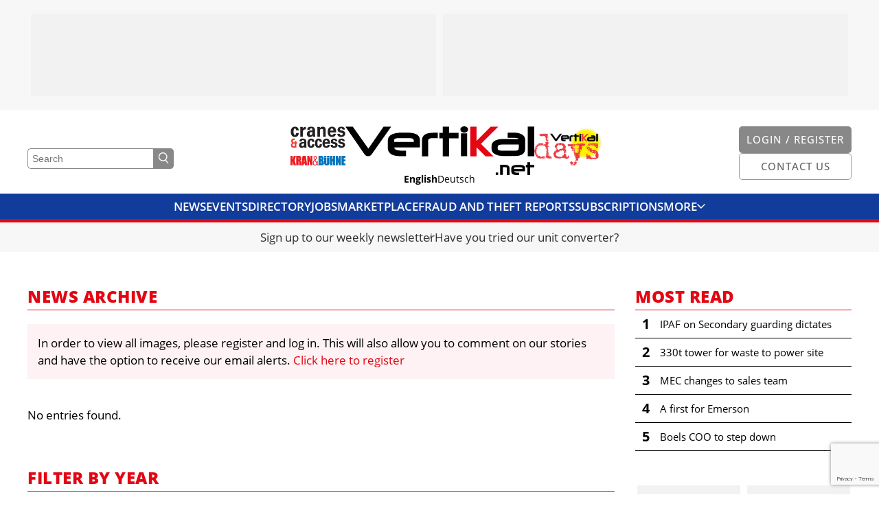

--- FILE ---
content_type: text/html; charset=UTF-8
request_url: https://vertikal.net/en/news/tag/85/ukireland-top-30-rental-companies
body_size: 10113
content:
<!DOCTYPE html>
<html lang="en">
<head>
    <meta charset="UTF-8" />
    <meta name="robots" content="index, follow" />
    <meta name="viewport" content="width=device-width, initial-scale=1.0" />
    <meta http-equiv="X-UA-Compatible" content="IE=edge">
    <title>News Archive | Vertikal.net</title>
    <meta name="twitter:card" content="summary_large_image">
    <meta name="twitter:site" content="@vertikalnet">

    <link rel="apple-touch-icon-precomposed" sizes="57x57" href="/apple-touch-icon-57x57.png" />
<link rel="apple-touch-icon-precomposed" sizes="114x114" href="/apple-touch-icon-114x114.png" />
<link rel="apple-touch-icon-precomposed" sizes="72x72" href="/apple-touch-icon-72x72.png" />
<link rel="apple-touch-icon-precomposed" sizes="144x144" href="/apple-touch-icon-144x144.png" />
<link rel="apple-touch-icon-precomposed" sizes="120x120" href="/apple-touch-icon-120x120.png" />
<link rel="apple-touch-icon-precomposed" sizes="152x152" href="/apple-touch-icon-152x152.png" />
<link rel="icon" type="image/png" href="/favicon-32x32.png" sizes="32x32" />
<link rel="icon" type="image/png" href="/favicon-16x16.png" sizes="16x16" />

<meta name="application-name" content="Vertikal.net"/>
<meta name="msapplication-TileColor" content="#FFFFFF" />
<meta name="msapplication-TileImage" content="/mstile-144x144.png" />

    <script defer data-domain="vertikal.net" src="https://plausible.io/js/script.js"></script>
    <meta property="og:image" content="https://vertikal.net/images/logos/vertikal.jpg">
<meta property="og:title" content="News Archive">
<link href="https://cdn.vertikal.net/frontend/assets/20251205152939-412/f07a77a/dist/main.css" rel="stylesheet">
<link href="https://cdn.vertikal.net/frontend/assets/20251205152939-412/f07a77a/dist/gdpr.css" rel="stylesheet">
<link href="https://cdn.vertikal.net/frontend/assets/20251205152939-412/f07a77a/dist/jquery-ui.css" rel="stylesheet">
<style>
        .lazyimage-wrapper {
            display: block;
            width: 100%;
            position: relative;
            overflow: hidden;
        }
        .lazyimage {
            position: absolute;
            top: 50%;
            left: 50%;
            bottom: 0;
            right: 0;
            opacity: 0;
            height: 100%;
            width: 100%;
            -webkit-transition: .5s ease-in-out opacity;
            transition: .5s ease-in-out opacity;
            -webkit-transform: translate(-50%,-50%);
            transform: translate(-50%,-50%);
            -o-object-fit: cover;
            object-fit: cover;
            -o-object-position: center center;
            object-position: center center;
            z-index: 20;
        }
        .lazyimage.loaded {
            opacity: 1;
        }
        .lazyimage-placeholder {
            display: block;
            width: 100%;
            height: auto;
        }
        .nojs .lazyimage,
        .nojs .lazyimage-placeholder,
        .no-js .lazyimage,
        .no-js .lazyimage-placeholder {
            display: none;
        }
    </style>
<script>var OA_zones = {"zone-76-1-697ddf39e47ac":76,"zone-76-2-697ddf39e47ac":76,"zone-42-1-697ddf39e7692":42,"zone-37-2-697ddf39e7692":37,"zone-44-1-697ddf39e852d":44,"zone-37-2-697ddf39e852d":37,"zone-37-3-697ddf39e852d":37,"zone-37-4-697ddf39e852d":37,"zone-73-5-697ddf39e852d":73,"zone-73-6-697ddf39e852d":73,"zone-50-1-697ddf39e9796":50,"zone-67-1-697ddf39e9cc2":67,"zone-67-2-697ddf39e9cc2":67};</script></head>
<body class="page nojs">
<script src="//ads.vertikal.net/delivery/spcjs.php?block=1"></script>
<div class="page__section page__section--layout page__section--has-background page__section--smaller-spacing" style="background-color: #F7F7F7;"><div class="layout"><div class="container">    <div class="layout__column layout__column--main">
                    <div class="fullsizeads">
    <div class="fullsizeads__wrapper">
                    <div class="fullsizeads__ad" >
                <div class="revivebanner">
                    <div class="revivebanner__banner" style="max-width: 590px" data-zone-id="zone-76-1-697ddf39e47ac"></div>
                    <div class="revivebanner__placeholder" style="max-width: 590px">
                        <div class="revivebanner__placeholder-height" style="padding-bottom: 20.33898%"></div>
                    </div>
                </div>
            </div>
                    <div class="fullsizeads__ad" >
                <div class="revivebanner">
                    <div class="revivebanner__banner" style="max-width: 590px" data-zone-id="zone-76-2-697ddf39e47ac"></div>
                    <div class="revivebanner__placeholder" style="max-width: 590px">
                        <div class="revivebanner__placeholder-height" style="padding-bottom: 20.33898%"></div>
                    </div>
                </div>
            </div>
            </div>
</div>        
    </div></div></div></div>
<div class="js-header-offset"></div>
<div class="page__section page__section--header">
    
<header class="header js-header">
    <div class="header__head  js-header-main">
        <div class="container">
            <div class="header__top">
                <div class="header__outer">
                    <div class="header__search">
                        <form class="header-search" method="get" action="/en/search">
                            <input
                                name="DynamicModel[query]"
                                class="header-search__input"
                                type="text"
                                placeholder="Search"
                                value=""
                            />
                            <button class="header-search__button">
                                <svg class="symbol symbol--magnifier header-search__icon"><use class="symbol__use" xlink:href="/svg/sprite/sprite.svg#magnifier" /></svg>                            </button>
                        </form>
                    </div>
                    <div class="header__search-button">
                        
    <a class="button button--grey-light button--icon button--no-label" href="/en/search" target="">

    
            <svg class="symbol symbol--magnifier button__icon button__icon--magnifier"><use class="symbol__use" xlink:href="/svg/sprite/sprite.svg#magnifier" /></svg>    
    </a>
                    </div>
                </div>
                <div class="header__logos">
                    <div class="header__additional-logos header__additional-logos--align-right">
                        <div class="header__additional-logo header__additional-logo--ca">
                            <a class="header__additional-logo-link" href="/en/cranes-and-access">
                                <img class="header__additional-logo-image" src="/images/logos/cranes_access.jpg" title="Cranes & Access" alt="Logo cranes & access" />
                            </a>
                        </div>
                        <div class="header__additional-logo header__additional-logo--kb">
                            <a class="header__additional-logo-link" href="/de/kran-und-buehne">
                                <img class="header__additional-logo-image" src="/images/logos/kran_buehne.jpg" title="Kran & Bühne" alt="Logo Kran & Bühne" />
                            </a>
                        </div>
                    </div>
                    <div class="header__logo">
                        <a class="logo" href="/en/">
                            <svg class="logo__svg" viewBox="0 0 275.109 71.261" xmlns="http://www.w3.org/2000/svg"><path d="m38.3 40.811a6.221 6.221 0 0 1 -5.254 2.866 6.1 6.1 0 0 1 -5.246-2.866l-27.8-40.311h10.7l22.733 32.191 22.067-32.191h11.175z" transform="translate(0 -.022)"/><path d="m102.336 23.173h-28.466v-2.673c0-1.91 2.579-2.866 7.833-2.866h13.182c4.967 0 7.451 1.051 7.451 2.961v2.579zm8.979 8.215v-11.654c0-3.439-1.815-6.018-5.254-7.833a23.051 23.051 0 0 0 -9.934-2.1h-13.373a26.726 26.726 0 0 0 -11.654 2.199c-4.3 1.91-6.4 4.967-6.4 8.979v11.842q0 4.585 4.3 8.024c2.866 2.1 8.024 3.248 15.57 3.248h6.59v-8.024h-1.624a18.552 18.552 0 0 1 -2.1.1c-8.884 0-13.373-1.624-13.373-4.776h37.254" transform="translate(-2.896 -.439)"/><path d="m132.752 17.728c-4.585 0-6.878 1.051-6.878 3.057v23.5h-9.074v-23.5c0-7.355 5.54-10.985 16.812-10.985h6.113v8.024h-6.973" transform="translate(-5.228 -.439)"/><path d="m157.429 17.6v26.268h-9.17v-26.268h-5.159v-7.93h5.158v-9.17h9.17v9.17h13.851v7.93z" transform="translate(-6.406 -.022)"/><path d="m184.757 8.12a6.666 6.666 0 0 1 -3.821 1.146 6.063 6.063 0 0 1 -3.821-1.146 4.346 4.346 0 0 1 -1.815-3.535 3.946 3.946 0 0 1 1.815-3.439 6.455 6.455 0 0 1 3.821-1.146 5.924 5.924 0 0 1 3.821 1.242 4.107 4.107 0 0 1 1.815 3.534 4.4 4.4 0 0 1 -1.815 3.344zm-8.6 2.1h8.979v33.434h-8.976z" transform="translate(-7.847)"/><path d="m212.561 43.868-12.991-13.183v13.183h-9.17v-43.368h9.17v20.824l20.63-20.824h10.985l-25.215 25.123 18.341 18.245z" fill="#e30613" transform="translate(-8.523 -.022)"/><path d="m262.638 29.569c0 2.77-.287 4.49-.764 5.158-.573.86-2.293 1.337-4.967 1.337h-18.341c-4.585 0-6.782-1.051-6.782-3.152v-2.292c0-2.293 2.2-3.534 6.591-3.534h24.168l.1 1.528zm9.17 3.725v-12.609a9.4 9.4 0 0 0 -5.158-8.693 21.263 21.263 0 0 0 -10.412-2.292h-9.938v7.642h9.934c3.821 0 5.731.573 5.731 1.624h-23.208a23.266 23.266 0 0 0 -10.412 2.2q-5.445 2.722-5.445 8.311v4.012q0 5.3 5.731 8.024a21.7 21.7 0 0 0 10.413 2.287h17.29c10.317.191 15.475-3.343 15.475-10.508" transform="translate(-9.978 -.434)"/><path d="m265.651.382h9.457v43.368h-9.457z"/><path d="m219.036 67.535h3.534v3.534h-3.534z"/><path d="m269.239 64.831h-12.227v-1.146c0-.86 1.146-1.242 3.343-1.242h5.636c2.1 0 3.152.478 3.152 1.242v1.146zm3.821 3.534v-5.065a3.549 3.549 0 0 0 -2.293-3.343 10.156 10.156 0 0 0 -4.3-.86h-5.731a10.975 10.975 0 0 0 -4.967.955 4.148 4.148 0 0 0 -2.769 3.92v5.063a4.287 4.287 0 0 0 1.91 3.439c1.242.955 3.439 1.433 6.687 1.433h2.866v-3.44h-1.624q-5.731 0-5.731-2.006h15.952" transform="translate(-11.325 -2.646)"/><path d="m281.409 62.355v11.272h-3.916v-11.272h-2.293v-3.439h2.293v-3.916h3.916v3.916h6.018v3.439z" transform="translate(-12.319 -2.462)"/><path d="m242.4 58.9h-6.5v14.806h3.916v-11.367h2.961c2.006 0 2.961.478 2.961 1.337v10.124h3.916v-10.124c-.1-3.152-2.484-4.776-7.26-4.776" transform="translate(-10.56 -2.637)"/></svg>                        </a>
                    </div>
                    <div class="header__additional-logos">
                        <div class="header__additional-logo header__additional-logo--vd">
                            <a class="header__additional-logo-link" href="https://vertikaldays.net" target="_blank">
                                <img class="header__additional-logo-image" src="/images/logos/vertikal_days.jpg" title="Vertikal Days" alt="Logo Vertikal Days" />
                            </a>
                        </div>
                    </div>
                </div>
                <div class="header__outer header__outer--align-right">
                    <div class="header__buttons">
                        <div class="header__button">
                                                            <div class="header__button-desktop">
                                    
    <a class="button button--grey-light" href="/en/login" target="">

            <span class="button__label">Login / Register</span>
    
    
    </a>
                                </div>
                                <div class="header__button-mobile">
                                    
    <a class="button button--grey-light button--icon button--no-label" href="/en/login" target="">

    
            <svg class="symbol symbol--user button__icon button__icon--user"><use class="symbol__use" xlink:href="/svg/sprite/sprite.svg#user" /></svg>    
    </a>
                                </div>
                                                    </div>
                        <div class="header__button">
                            <div class="header__button-desktop">
                                
    <a class="button button--grey-light button--outline" href="/en/contact" target="">

            <span class="button__label">Contact us</span>
    
    
    </a>
                            </div>
                            <div class="header__button-mobile header__button-mobile--contact">
                                
    <a class="button button--grey-light button--icon button--no-label button--outline" href="/en/contact" target="">

    
            <svg class="symbol symbol--mail button__icon button__icon--mail"><use class="symbol__use" xlink:href="/svg/sprite/sprite.svg#mail" /></svg>    
    </a>
                            </div>
                        </div>
                    </div>
                </div>
            </div>
            <div class="header__languages">
                <div class="header__langnav">
                    
<ul class="langnav">
            <li class="langnav__item langnav__item--active">
            <a class="langnav__link" href="/en">English</a>
        </li>
            <li class="langnav__item">
            <a class="langnav__link" href="/de">Deutsch</a>
        </li>
    </ul>
                </div>
            </div>
        </div>
    </div>
    <div class="header__mainnav">
        <div class="mainnav js-mainnav">
            <div class="mainnav__main js-mainnav-main">
                <div class="container">
                    <div class="mainnav__inner">
                        <div class="mainnav__items js-mainnav-items">
                                                            <div class="mainnav__item js-mainnav-item">
                                    <a class="mainnav__link" href="/en/news" target="_self">News</a>
                                </div>
                                                            <div class="mainnav__item js-mainnav-item">
                                    <a class="mainnav__link" href="/en/events" target="_self">Events</a>
                                </div>
                                                            <div class="mainnav__item js-mainnav-item">
                                    <a class="mainnav__link" href="/en/directory" target="_self">Directory</a>
                                </div>
                                                            <div class="mainnav__item js-mainnav-item">
                                    <a class="mainnav__link" href="/en/jobs" target="_self">Jobs</a>
                                </div>
                                                            <div class="mainnav__item js-mainnav-item">
                                    <a class="mainnav__link" href="/en/marketplace" target="_self">Marketplace</a>
                                </div>
                                                            <div class="mainnav__item js-mainnav-item">
                                    <a class="mainnav__link" href="https://vertikal.net/en/fraud-and-theft" target="_self">Fraud And Theft Reports</a>
                                </div>
                                                            <div class="mainnav__item js-mainnav-item">
                                    <a class="mainnav__link" href="/en/cranes-and-access/subscribe" target="_self">Subscriptions</a>
                                </div>
                                                            <div class="mainnav__item js-mainnav-item">
                                    <a class="mainnav__link" href="/en/videos" target="_self">Videos</a>
                                </div>
                                                            <div class="mainnav__item js-mainnav-item">
                                    <a class="mainnav__link" href="/en/library" target="_self">Library</a>
                                </div>
                                                            <div class="mainnav__item js-mainnav-item">
                                    <a class="mainnav__link" href="/en/cranes-and-access" target="_self">Cranes & Access</a>
                                </div>
                                                            <div class="mainnav__item js-mainnav-item">
                                    <a class="mainnav__link" href="/en/cranes-and-access/media-pack" target="_self">Media Pack</a>
                                </div>
                                                            <div class="mainnav__item js-mainnav-item">
                                    <a class="mainnav__link" href="/en/currency-converter" target="_self">Currency Converter</a>
                                </div>
                                                            <div class="mainnav__item js-mainnav-item">
                                    <a class="mainnav__link" href="/en/unit-converter" target="_self">Unit Converter</a>
                                </div>
                                                            <div class="mainnav__item js-mainnav-item">
                                    <a class="mainnav__link" href="/en/contact" target="_self">Contact Us</a>
                                </div>
                                                        <div class="mainnav__item mainnav__item--more js-mainnav-more-item">
                                <div class="mainnav__link mainnav__link--icon">
                                    More                                    <svg class="symbol symbol--chevron-down mainnav__icon"><use class="symbol__use" xlink:href="/svg/sprite/sprite.svg#chevron-down" /></svg>                                </div>
                            </div>
                        </div>
                    </div>
                </div>
            </div>
            <div class="mainnav__more-wrapper">
                <div class="mainnav__more js-mainnav-more">
                    <div class="container">
                        <div class="mainnav__items js-mainnav-items">
                                                            <div class="mainnav__item js-mainnav-item">
                                    <a class="mainnav__link" href="/en/news" target="_self">News</a>
                                </div>
                                                            <div class="mainnav__item js-mainnav-item">
                                    <a class="mainnav__link" href="/en/events" target="_self">Events</a>
                                </div>
                                                            <div class="mainnav__item js-mainnav-item">
                                    <a class="mainnav__link" href="/en/directory" target="_self">Directory</a>
                                </div>
                                                            <div class="mainnav__item js-mainnav-item">
                                    <a class="mainnav__link" href="/en/jobs" target="_self">Jobs</a>
                                </div>
                                                            <div class="mainnav__item js-mainnav-item">
                                    <a class="mainnav__link" href="/en/marketplace" target="_self">Marketplace</a>
                                </div>
                                                            <div class="mainnav__item js-mainnav-item">
                                    <a class="mainnav__link" href="https://vertikal.net/en/fraud-and-theft" target="_self">Fraud And Theft Reports</a>
                                </div>
                                                            <div class="mainnav__item js-mainnav-item">
                                    <a class="mainnav__link" href="/en/cranes-and-access/subscribe" target="_self">Subscriptions</a>
                                </div>
                                                            <div class="mainnav__item js-mainnav-item">
                                    <a class="mainnav__link" href="/en/videos" target="_self">Videos</a>
                                </div>
                                                            <div class="mainnav__item js-mainnav-item">
                                    <a class="mainnav__link" href="/en/library" target="_self">Library</a>
                                </div>
                                                            <div class="mainnav__item js-mainnav-item">
                                    <a class="mainnav__link" href="/en/cranes-and-access" target="_self">Cranes & Access</a>
                                </div>
                                                            <div class="mainnav__item js-mainnav-item">
                                    <a class="mainnav__link" href="/en/cranes-and-access/media-pack" target="_self">Media Pack</a>
                                </div>
                                                            <div class="mainnav__item js-mainnav-item">
                                    <a class="mainnav__link" href="/en/currency-converter" target="_self">Currency Converter</a>
                                </div>
                                                            <div class="mainnav__item js-mainnav-item">
                                    <a class="mainnav__link" href="/en/unit-converter" target="_self">Unit Converter</a>
                                </div>
                                                            <div class="mainnav__item js-mainnav-item">
                                    <a class="mainnav__link" href="/en/contact" target="_self">Contact Us</a>
                                </div>
                                                    </div>
                    </div>
                </div>
            </div>
        </div>
    </div>
</header></div>

<div class="page__section page__section--cta-bar">
    <div class="cta-bar">
    <div class="container">
        <div class="cta-bar__items">
                            <div class="cta-bar__item cta-bar__item--hide-separator js-cta-bar-item">
                    <a class="cta-bar__link" href="/en/digest" target="_self">Sign up to our weekly newsletter</a>
                </div>
                            <div class="cta-bar__item  js-cta-bar-item">
                    <a class="cta-bar__link" href="https://vertikal.net/en/unit-converter" target="_self">Have you tried our unit converter?</a>
                </div>
                    </div>
    </div>
</div></div>






<div class="page__section page__section--layout page__section--print"><div class="layout layout--has-side"><div class="container">
    <div class="layout__column layout__column--main">
        <div class="vertikal-container">
<div class="section-title section-title--top">
    <h1 class="section-title__title">News Archive</h1>    </div>
<div></div>
            <div class="newsarchive">
    <h2 class="newsarchive__selection-title">
                    </h2>

            <div class="hint">
            In order to view all images, please register and log in. This will also allow you to comment on our stories and have the option to receive our email alerts. <a href="/en/login">Click here to register</a>
        </div>        
    <div class="newsarchive__grid">
                    <p>No entries found.</p>
            </div>

    
            <div class="newsarchive__filter">
            
<div class="section-title">
    <h2 class="section-title__title">Filter by year</h2>    </div>
<div></div>            <ul class="filter-buttons">
            <li class="filter-buttons__item">
            <a class="filter-buttons__link btn btn-primary filter-buttons__link--is-active active" href="/en/news/tag/85/ukireland-top-30-rental-companies">
                All            </a>
        </li>
            <li class="filter-buttons__item">
            <a class="filter-buttons__link btn btn-primary" href="/en/news/year/2026">
                2026            </a>
        </li>
            <li class="filter-buttons__item">
            <a class="filter-buttons__link btn btn-primary" href="/en/news/year/2025">
                2025            </a>
        </li>
            <li class="filter-buttons__item">
            <a class="filter-buttons__link btn btn-primary" href="/en/news/year/2024">
                2024            </a>
        </li>
            <li class="filter-buttons__item">
            <a class="filter-buttons__link btn btn-primary" href="/en/news/year/2023">
                2023            </a>
        </li>
            <li class="filter-buttons__item">
            <a class="filter-buttons__link btn btn-primary" href="/en/news/year/2022">
                2022            </a>
        </li>
            <li class="filter-buttons__item">
            <a class="filter-buttons__link btn btn-primary" href="/en/news/year/2021">
                2021            </a>
        </li>
            <li class="filter-buttons__item">
            <a class="filter-buttons__link btn btn-primary" href="/en/news/year/2020">
                2020            </a>
        </li>
            <li class="filter-buttons__item">
            <a class="filter-buttons__link btn btn-primary" href="/en/news/year/2019">
                2019            </a>
        </li>
            <li class="filter-buttons__item">
            <a class="filter-buttons__link btn btn-primary" href="/en/news/year/2018">
                2018            </a>
        </li>
            <li class="filter-buttons__item">
            <a class="filter-buttons__link btn btn-primary" href="/en/news/year/2017">
                2017            </a>
        </li>
            <li class="filter-buttons__item">
            <a class="filter-buttons__link btn btn-primary" href="/en/news/year/2016">
                2016            </a>
        </li>
            <li class="filter-buttons__item">
            <a class="filter-buttons__link btn btn-primary" href="/en/news/year/2015">
                2015            </a>
        </li>
            <li class="filter-buttons__item">
            <a class="filter-buttons__link btn btn-primary" href="/en/news/year/2014">
                2014            </a>
        </li>
            <li class="filter-buttons__item">
            <a class="filter-buttons__link btn btn-primary" href="/en/news/year/2013">
                2013            </a>
        </li>
            <li class="filter-buttons__item">
            <a class="filter-buttons__link btn btn-primary" href="/en/news/year/2012">
                2012            </a>
        </li>
            <li class="filter-buttons__item">
            <a class="filter-buttons__link btn btn-primary" href="/en/news/year/2011">
                2011            </a>
        </li>
            <li class="filter-buttons__item">
            <a class="filter-buttons__link btn btn-primary" href="/en/news/year/2010">
                2010            </a>
        </li>
            <li class="filter-buttons__item">
            <a class="filter-buttons__link btn btn-primary" href="/en/news/year/2009">
                2009            </a>
        </li>
            <li class="filter-buttons__item">
            <a class="filter-buttons__link btn btn-primary" href="/en/news/year/2008">
                2008            </a>
        </li>
            <li class="filter-buttons__item">
            <a class="filter-buttons__link btn btn-primary" href="/en/news/year/2007">
                2007            </a>
        </li>
            <li class="filter-buttons__item">
            <a class="filter-buttons__link btn btn-primary" href="/en/news/year/2006">
                2006            </a>
        </li>
            <li class="filter-buttons__item">
            <a class="filter-buttons__link btn btn-primary" href="/en/news/year/2005">
                2005            </a>
        </li>
            <li class="filter-buttons__item">
            <a class="filter-buttons__link btn btn-primary" href="/en/news/year/2004">
                2004            </a>
        </li>
            <li class="filter-buttons__item">
            <a class="filter-buttons__link btn btn-primary" href="/en/news/year/2003">
                2003            </a>
        </li>
            <li class="filter-buttons__item">
            <a class="filter-buttons__link btn btn-primary" href="/en/news/year/2002">
                2002            </a>
        </li>
            <li class="filter-buttons__item">
            <a class="filter-buttons__link btn btn-primary" href="/en/news/year/2001">
                2001            </a>
        </li>
    </ul>
        </div>
                <div class="newsarchive__filter">
            
<div class="section-title">
    <h2 class="section-title__title">Filter by topic</h2>    </div>
<div></div>            <ul class="taglist">
            <li class="taglist__item">
            <a class="taglist__link" href="/en/news/tag/8/access">
                Access            </a>
        </li>
            <li class="taglist__item">
            <a class="taglist__link" href="/en/news/tag/14/accident">
                Accident            </a>
        </li>
            <li class="taglist__item">
            <a class="taglist__link" href="/en/news/tag/117/acquisition">
                Acquisition            </a>
        </li>
            <li class="taglist__item">
            <a class="taglist__link" href="/en/news/tag/127/all-terrain-cranes">
                All Terrain cranes            </a>
        </li>
            <li class="taglist__item">
            <a class="taglist__link" href="/en/news/tag/88/allmi">
                ALLMI            </a>
        </li>
            <li class="taglist__item">
            <a class="taglist__link" href="/en/news/tag/58/alternative-lifting">
                Alternative Lifting            </a>
        </li>
            <li class="taglist__item">
            <a class="taglist__link" href="/en/news/tag/305/anniversary">
                Anniversary            </a>
        </li>
            <li class="taglist__item">
            <a class="taglist__link" href="/en/news/tag/36/application">
                Application            </a>
        </li>
            <li class="taglist__item">
            <a class="taglist__link" href="/en/news/tag/108/ara-show">
                ARA Show            </a>
        </li>
            <li class="taglist__item">
            <a class="taglist__link" href="/en/news/tag/9/arbeitsbuhne">
                Arbeitsbühne            </a>
        </li>
            <li class="taglist__item">
            <a class="taglist__link" href="/en/news/tag/321/arborist">
                arborist            </a>
        </li>
            <li class="taglist__item">
            <a class="taglist__link" href="/en/news/tag/23/association-news">
                Association news            </a>
        </li>
            <li class="taglist__item">
            <a class="taglist__link" href="/en/news/tag/5/at-kran">
                AT-Kran            </a>
        </li>
            <li class="taglist__item">
            <a class="taglist__link" href="/en/news/tag/320/auctions">
                Auctions            </a>
        </li>
            <li class="taglist__item">
            <a class="taglist__link" href="/en/news/tag/214/awards">
                Awards            </a>
        </li>
            <li class="taglist__item">
            <a class="taglist__link" href="/en/news/tag/143/batteries">
                Batteries            </a>
        </li>
            <li class="taglist__item">
            <a class="taglist__link" href="/en/news/tag/6/bauma">
                bauma            </a>
        </li>
            <li class="taglist__item">
            <a class="taglist__link" href="/en/news/tag/41/benelux">
                Benelux            </a>
        </li>
            <li class="taglist__item">
            <a class="taglist__link" href="/en/news/tag/19/boom-lifts">
                Boom Lifts            </a>
        </li>
            <li class="taglist__item">
            <a class="taglist__link" href="/en/news/tag/177/boom-truck">
                Boom Truck            </a>
        </li>
            <li class="taglist__item">
            <a class="taglist__link" href="/en/news/tag/69/charity">
                Charity            </a>
        </li>
            <li class="taglist__item">
            <a class="taglist__link" href="/en/news/tag/338/comment">
                Comment            </a>
        </li>
            <li class="taglist__item">
            <a class="taglist__link" href="/en/news/tag/339/components">
                components            </a>
        </li>
            <li class="taglist__item">
            <a class="taglist__link" href="/en/news/tag/140/conexpo">
                Conexpo            </a>
        </li>
            <li class="taglist__item">
            <a class="taglist__link" href="/en/news/tag/89/cpa">
                CPA            </a>
        </li>
            <li class="taglist__item">
            <a class="taglist__link" href="/en/news/tag/4/cranes">
                Cranes            </a>
        </li>
            <li class="taglist__item">
            <a class="taglist__link" href="/en/news/tag/263/cranes-access">
                Cranes & Access            </a>
        </li>
            <li class="taglist__item">
            <a class="taglist__link" href="/en/news/tag/118/crawler-cranes">
                Crawler Cranes            </a>
        </li>
            <li class="taglist__item">
            <a class="taglist__link" href="/en/news/tag/33/death-wish">
                Death Wish            </a>
        </li>
            <li class="taglist__item">
            <a class="taglist__link" href="/en/news/tag/257/distribution">
                Distribution            </a>
        </li>
            <li class="taglist__item">
            <a class="taglist__link" href="/en/news/tag/81/editorials">
                Editorials            </a>
        </li>
            <li class="taglist__item">
            <a class="taglist__link" href="/en/news/tag/323/electrical-accident">
                electrical accident            </a>
        </li>
            <li class="taglist__item">
            <a class="taglist__link" href="/en/news/tag/182/environmental">
                Environmental            </a>
        </li>
            <li class="taglist__item">
            <a class="taglist__link" href="/en/news/tag/113/event">
                Event            </a>
        </li>
            <li class="taglist__item">
            <a class="taglist__link" href="/en/news/tag/2/exhibition">
                Exhibition            </a>
        </li>
            <li class="taglist__item">
            <a class="taglist__link" href="/en/news/tag/65/feuerwehr">
                Feuerwehr            </a>
        </li>
            <li class="taglist__item">
            <a class="taglist__link" href="/en/news/tag/27/financial">
                Financial            </a>
        </li>
            <li class="taglist__item">
            <a class="taglist__link" href="/en/news/tag/157/firefighting">
                Firefighting            </a>
        </li>
            <li class="taglist__item">
            <a class="taglist__link" href="/en/news/tag/337/forklifts">
                Forklifts            </a>
        </li>
            <li class="taglist__item">
            <a class="taglist__link" href="/en/news/tag/191/gantry-crane">
                Gantry crane            </a>
        </li>
            <li class="taglist__item">
            <a class="taglist__link" href="/en/news/tag/82/glasbau">
                Glasbau            </a>
        </li>
            <li class="taglist__item">
            <a class="taglist__link" href="/en/news/tag/190/glass-handling">
                Glass Handling            </a>
        </li>
            <li class="taglist__item">
            <a class="taglist__link" href="/en/news/tag/165/green-power">
                Green power            </a>
        </li>
            <li class="taglist__item">
            <a class="taglist__link" href="/en/news/tag/103/heavy-lifting">
                Heavy Lifting            </a>
        </li>
            <li class="taglist__item">
            <a class="taglist__link" href="/en/news/tag/130/heavy-transport">
                Heavy Transport            </a>
        </li>
            <li class="taglist__item">
            <a class="taglist__link" href="/en/news/tag/60/historic">
                Historic            </a>
        </li>
            <li class="taglist__item">
            <a class="taglist__link" href="/en/news/tag/162/hoists">
                Hoists            </a>
        </li>
            <li class="taglist__item">
            <a class="taglist__link" href="/en/news/tag/261/hybrid">
                Hybrid            </a>
        </li>
            <li class="taglist__item">
            <a class="taglist__link" href="/en/news/tag/122/hybridelectric-lifts">
                Hybrid/Electric Lifts            </a>
        </li>
            <li class="taglist__item">
            <a class="taglist__link" href="/en/news/tag/17/innovation">
                Innovation            </a>
        </li>
            <li class="taglist__item">
            <a class="taglist__link" href="/en/news/tag/333/insolvency">
                insolvency            </a>
        </li>
            <li class="taglist__item">
            <a class="taglist__link" href="/en/news/tag/1/interview">
                Interview            </a>
        </li>
            <li class="taglist__item">
            <a class="taglist__link" href="/en/news/tag/91/ipaf">
                IPAF            </a>
        </li>
            <li class="taglist__item">
            <a class="taglist__link" href="/en/news/tag/185/jobs">
                jobs            </a>
        </li>
            <li class="taglist__item">
            <a class="taglist__link" href="/en/news/tag/68/joke">
                Joke            </a>
        </li>
            <li class="taglist__item">
            <a class="taglist__link" href="/en/news/tag/115/kb-laden">
                K&B Laden            </a>
        </li>
            <li class="taglist__item">
            <a class="taglist__link" href="/en/news/tag/11/kran">
                Kran            </a>
        </li>
            <li class="taglist__item">
            <a class="taglist__link" href="/en/news/tag/86/kran-buhne">
                Kran & Bühne            </a>
        </li>
            <li class="taglist__item">
            <a class="taglist__link" href="/en/news/tag/234/ladders">
                Ladders            </a>
        </li>
            <li class="taglist__item">
            <a class="taglist__link" href="/en/news/tag/31/ladekran">
                Ladekran            </a>
        </li>
            <li class="taglist__item">
            <a class="taglist__link" href="/en/news/tag/52/legal">
                Legal            </a>
        </li>
            <li class="taglist__item">
            <a class="taglist__link" href="/en/news/tag/94/letters">
                Letters            </a>
        </li>
            <li class="taglist__item">
            <a class="taglist__link" href="/en/news/tag/24/lifting-rigging">
                Lifting & Rigging            </a>
        </li>
            <li class="taglist__item">
            <a class="taglist__link" href="/en/news/tag/64/lkw-buhne">
                LKW-Bühne            </a>
        </li>
            <li class="taglist__item">
            <a class="taglist__link" href="/en/news/tag/32/loader-cranes">
                Loader cranes            </a>
        </li>
            <li class="taglist__item">
            <a class="taglist__link" href="/en/news/tag/26/logos">
                Logos            </a>
        </li>
            <li class="taglist__item">
            <a class="taglist__link" href="/en/news/tag/147/low-level">
                Low Level            </a>
        </li>
            <li class="taglist__item">
            <a class="taglist__link" href="/en/news/tag/74/marine-cranes-handlers">
                Marine cranes / handlers            </a>
        </li>
            <li class="taglist__item">
            <a class="taglist__link" href="/en/news/tag/110/mast-booms">
                Mast booms            </a>
        </li>
            <li class="taglist__item">
            <a class="taglist__link" href="/en/news/tag/148/mast-lifts">
                Mast lifts            </a>
        </li>
            <li class="taglist__item">
            <a class="taglist__link" href="/en/news/tag/106/mastclimbers">
                Mastclimbers            </a>
        </li>
            <li class="taglist__item">
            <a class="taglist__link" href="/en/news/tag/341/material-lifts">
                Material lifts            </a>
        </li>
            <li class="taglist__item">
            <a class="taglist__link" href="/en/news/tag/10/menschen">
                Menschen            </a>
        </li>
            <li class="taglist__item">
            <a class="taglist__link" href="/en/news/tag/334/military">
                Military            </a>
        </li>
            <li class="taglist__item">
            <a class="taglist__link" href="/en/news/tag/120/mini-cranes">
                Mini Cranes            </a>
        </li>
            <li class="taglist__item">
            <a class="taglist__link" href="/en/news/tag/159/mobile-self-erecting-tower-cranes">
                Mobile self erecting tower cranes            </a>
        </li>
            <li class="taglist__item">
            <a class="taglist__link" href="/en/news/tag/35/mobilkran">
                Mobilkran            </a>
        </li>
            <li class="taglist__item">
            <a class="taglist__link" href="/en/news/tag/93/models">
                Models            </a>
        </li>
            <li class="taglist__item">
            <a class="taglist__link" href="/en/news/tag/178/new-products">
                New products            </a>
        </li>
            <li class="taglist__item">
            <a class="taglist__link" href="/en/news/tag/76/norm">
                Norm            </a>
        </li>
            <li class="taglist__item">
            <a class="taglist__link" href="/en/news/tag/79/obituary">
                Obituary            </a>
        </li>
            <li class="taglist__item">
            <a class="taglist__link" href="/en/news/tag/176/offshore">
                Offshore            </a>
        </li>
            <li class="taglist__item">
            <a class="taglist__link" href="/en/news/tag/80/opinions">
                Opinions            </a>
        </li>
            <li class="taglist__item">
            <a class="taglist__link" href="/en/news/tag/30/osterreich">
                Österreich            </a>
        </li>
            <li class="taglist__item">
            <a class="taglist__link" href="/en/news/tag/129/outrigger-mats">
                Outrigger mats            </a>
        </li>
            <li class="taglist__item">
            <a class="taglist__link" href="/en/news/tag/184/parts-service">
                Parts & Service            </a>
        </li>
            <li class="taglist__item">
            <a class="taglist__link" href="/en/news/tag/90/pasma">
                PASMA            </a>
        </li>
            <li class="taglist__item">
            <a class="taglist__link" href="/en/news/tag/7/people">
                People            </a>
        </li>
            <li class="taglist__item">
            <a class="taglist__link" href="/en/news/tag/145/pick-carry">
                Pick & Carry            </a>
        </li>
            <li class="taglist__item">
            <a class="taglist__link" href="/en/news/tag/236/platformers-days">
                Platformers’ Days            </a>
        </li>
            <li class="taglist__item">
            <a class="taglist__link" href="/en/news/tag/340/poll">
                Poll            </a>
        </li>
            <li class="taglist__item">
            <a class="taglist__link" href="/en/news/tag/71/publication">
                Publication            </a>
        </li>
            <li class="taglist__item">
            <a class="taglist__link" href="/en/news/tag/172/rail-equipment">
                Rail equipment            </a>
        </li>
            <li class="taglist__item">
            <a class="taglist__link" href="/en/news/tag/78/rail-road-maschinen">
                Rail-Road-Maschinen            </a>
        </li>
            <li class="taglist__item">
            <a class="taglist__link" href="/en/news/tag/72/raupenarbeitsbuhne">
                Raupenarbeitsbühne            </a>
        </li>
            <li class="taglist__item">
            <a class="taglist__link" href="/en/news/tag/303/rebuilds-refurbishments">
                Rebuilds & refurbishments            </a>
        </li>
            <li class="taglist__item">
            <a class="taglist__link" href="/en/news/tag/133/remote-controls">
                Remote Controls            </a>
        </li>
            <li class="taglist__item">
            <a class="taglist__link" href="/en/news/tag/137/rental-rate-survey">
                Rental Rate Survey            </a>
        </li>
            <li class="taglist__item">
            <a class="taglist__link" href="/en/news/tag/136/rough-terrain-cranes">
                Rough Terrain Cranes            </a>
        </li>
            <li class="taglist__item">
            <a class="taglist__link" href="/en/news/tag/55/safety">
                Safety            </a>
        </li>
            <li class="taglist__item">
            <a class="taglist__link" href="/en/news/tag/180/scaffold-tower">
                Scaffold tower            </a>
        </li>
            <li class="taglist__item">
            <a class="taglist__link" href="/en/news/tag/104/scissor-lifts">
                Scissor lifts            </a>
        </li>
            <li class="taglist__item">
            <a class="taglist__link" href="/en/news/tag/66/security">
                Security            </a>
        </li>
            <li class="taglist__item">
            <a class="taglist__link" href="/en/news/tag/123/software">
                Software            </a>
        </li>
            <li class="taglist__item">
            <a class="taglist__link" href="/en/news/tag/174/source-guide">
                Source Guide            </a>
        </li>
            <li class="taglist__item">
            <a class="taglist__link" href="/en/news/tag/158/spare-parts">
                Spare parts            </a>
        </li>
            <li class="taglist__item">
            <a class="taglist__link" href="/en/news/tag/119/spider-cranes">
                Spider Cranes            </a>
        </li>
            <li class="taglist__item">
            <a class="taglist__link" href="/en/news/tag/131/spider-lifts">
                Spider Lifts            </a>
        </li>
            <li class="taglist__item">
            <a class="taglist__link" href="/en/news/tag/299/standards-regulations">
                standards & regulations            </a>
        </li>
            <li class="taglist__item">
            <a class="taglist__link" href="/en/news/tag/53/statistics">
                Statistics            </a>
        </li>
            <li class="taglist__item">
            <a class="taglist__link" href="/en/news/tag/221/suspended-platforms">
                Suspended platforms            </a>
        </li>
            <li class="taglist__item">
            <a class="taglist__link" href="/en/news/tag/332/tariffs">
                Tariffs            </a>
        </li>
            <li class="taglist__item">
            <a class="taglist__link" href="/en/news/tag/134/technology">
                Technology            </a>
        </li>
            <li class="taglist__item">
            <a class="taglist__link" href="/en/news/tag/12/telehandler">
                Telehandler            </a>
        </li>
            <li class="taglist__item">
            <a class="taglist__link" href="/en/news/tag/105/telematics">
                Telematics            </a>
        </li>
            <li class="taglist__item">
            <a class="taglist__link" href="/en/news/tag/107/telescopic-crawler-cranes">
                Telescopic crawler cranes            </a>
        </li>
            <li class="taglist__item">
            <a class="taglist__link" href="/en/news/tag/139/teleskopbuhnen">
                Teleskopbühnen            </a>
        </li>
            <li class="taglist__item">
            <a class="taglist__link" href="/en/news/tag/13/teleskoplader">
                Teleskoplader            </a>
        </li>
            <li class="taglist__item">
            <a class="taglist__link" href="/en/news/tag/298/theft-fraud">
                Theft & Fraud            </a>
        </li>
            <li class="taglist__item">
            <a class="taglist__link" href="/en/news/tag/98/top-20">
                Top 20            </a>
        </li>
            <li class="taglist__item">
            <a class="taglist__link" href="/en/news/tag/278/top-30">
                Top 30            </a>
        </li>
            <li class="taglist__item">
            <a class="taglist__link" href="/en/news/tag/87/tower-cranes">
                Tower Cranes            </a>
        </li>
            <li class="taglist__item">
            <a class="taglist__link" href="/en/news/tag/212/tracked-boom-lifts">
                Tracked boom lifts            </a>
        </li>
            <li class="taglist__item">
            <a class="taglist__link" href="/en/news/tag/335/tracked-carriers">
                Tracked carriers            </a>
        </li>
            <li class="taglist__item">
            <a class="taglist__link" href="/en/news/tag/198/trailer-crane">
                Trailer crane            </a>
        </li>
            <li class="taglist__item">
            <a class="taglist__link" href="/en/news/tag/161/trailer-lift">
                Trailer lift            </a>
        </li>
            <li class="taglist__item">
            <a class="taglist__link" href="/en/news/tag/25/training">
                Training            </a>
        </li>
            <li class="taglist__item">
            <a class="taglist__link" href="/en/news/tag/42/transport">
                Transport            </a>
        </li>
            <li class="taglist__item">
            <a class="taglist__link" href="/en/news/tag/142/truck-cranes">
                Truck cranes            </a>
        </li>
            <li class="taglist__item">
            <a class="taglist__link" href="/en/news/tag/128/truck-mounted-lifts">
                Truck mounted lifts            </a>
        </li>
            <li class="taglist__item">
            <a class="taglist__link" href="/en/news/tag/18/turmdrehkran">
                Turmdrehkran            </a>
        </li>
            <li class="taglist__item">
            <a class="taglist__link" href="/en/news/tag/336/tyres">
                Tyres            </a>
        </li>
            <li class="taglist__item">
            <a class="taglist__link" href="/en/news/tag/20/ubergabe">
                Übergabe            </a>
        </li>
            <li class="taglist__item">
            <a class="taglist__link" href="/en/news/tag/96/ukireland-dealer-source-guide">
                UK/Ireland Dealer & Source Guide            </a>
        </li>
            <li class="taglist__item">
            <a class="taglist__link" href="/en/news/tag/170/underbridge-units">
                Underbridge units            </a>
        </li>
            <li class="taglist__item">
            <a class="taglist__link" href="/en/news/tag/109/used-equipment">
                Used equipment            </a>
        </li>
            <li class="taglist__item">
            <a class="taglist__link" href="/en/news/tag/141/van-mounted-lifts">
                Van mounted lifts            </a>
        </li>
            <li class="taglist__item">
            <a class="taglist__link" href="/en/news/tag/84/vertikal-days">
                Vertikal Days            </a>
        </li>
            <li class="taglist__item">
            <a class="taglist__link" href="/en/news/tag/188/wind-power">
                Wind power            </a>
        </li>
            <li class="taglist__item">
            <a class="taglist__link" href="/en/news/tag/56/windkraft">
                Windkraft            </a>
        </li>
            <li class="taglist__item">
            <a class="taglist__link" href="/en/news/tag/15/wirtschaft">
                Wirtschaft            </a>
        </li>
    </ul>
        </div>
    </div>
        </div>
    </div>
    <div class="layout__column layout__column--side">
            

<div class="section-title section-title--no-spacing">
    <h2 class="section-title__title">Most read</h2>    </div>
<div></div>
<ul class="most-read-news">
            <li class="most-read-news__item">
            <a class="most-read-news__item-link" href="/en/news/story/47842/ipaf-on-secondary-guarding-dictates">
                <div class="most-read-news__item-number">1</div>
                <div class="most-read-news__item-headline">IPAF on Secondary guarding dictates</div>
            </a>
        </li>
            <li class="most-read-news__item">
            <a class="most-read-news__item-link" href="/en/news/story/47784/330t-tower-for-waste-to-power-site">
                <div class="most-read-news__item-number">2</div>
                <div class="most-read-news__item-headline">330t tower for waste to power site</div>
            </a>
        </li>
            <li class="most-read-news__item">
            <a class="most-read-news__item-link" href="/en/news/story/47843/mec-changes-to-sales-team">
                <div class="most-read-news__item-number">3</div>
                <div class="most-read-news__item-headline">MEC changes to sales team</div>
            </a>
        </li>
            <li class="most-read-news__item">
            <a class="most-read-news__item-link" href="/en/news/story/47832/a-first-for-emerson">
                <div class="most-read-news__item-number">4</div>
                <div class="most-read-news__item-headline">A first for Emerson</div>
            </a>
        </li>
            <li class="most-read-news__item">
            <a class="most-read-news__item-link" href="/en/news/story/47826/boels-coo-to-step-down">
                <div class="most-read-news__item-number">5</div>
                <div class="most-read-news__item-headline">Boels COO to step down</div>
            </a>
        </li>
    </ul>

                            <div class="ads">
    <div class="ads__wrapper">
                    <div class="ads__ad" style="width: 160px">
                <div class="revivebanner">
                    <div class="revivebanner__banner" style="max-width: 150px" data-zone-id="zone-42-1-697ddf39e7692"></div>
                    <div class="revivebanner__placeholder" style="max-width: 150px">
                        <div class="revivebanner__placeholder-height" style="padding-bottom: 133.33333%"></div>
                    </div>
                </div>
            </div>
                    <div class="ads__ad" style="width: 160px">
                <div class="revivebanner">
                    <div class="revivebanner__banner" style="max-width: 150px" data-zone-id="zone-37-2-697ddf39e7692"></div>
                    <div class="revivebanner__placeholder" style="max-width: 150px">
                        <div class="revivebanner__placeholder-height" style="padding-bottom: 133.33333%"></div>
                    </div>
                </div>
            </div>
            </div>
</div>            
            
<div class="section-title section-title--sidebar">
    <h2 class="section-title__title">Cranes &amp; Access</h2>    </div>
<div></div>            
<div class="latest-issue">
    <a class="latest-issue__link" href="/en/cranes-and-access">
        <div class="latest-issue__cover">
                            <div class="lazyimage-wrapper latest-issue__cover-image"><img class="js-lazyimage lazyimage latest-issue__cover-image" data-src="https://s3.eu-central-1.amazonaws.com/vertikal.net/10_ca27-8_b813b196.jpg" data-width="510" data-height="722" data-replace-placeholder="1"><div class="lazyimage-placeholder"><div style="display: block; height: 0px; padding-bottom: 141.56862745098%;"></div><div class="loader"></div></div><noscript><img class="loaded latest-issue__cover-image" src="https://s3.eu-central-1.amazonaws.com/vertikal.net/10_ca27-8_b813b196.jpg" /></noscript></div>                    </div>
        <div class="latest-issue__titles">
            <strong>December/&#8203;January 2026</strong><br />
            Vol. 27, Issue 8        </div>
    </a>
    <a href="/en/cranes-and-access" class="button latest-issue__button">Read Online</a>
    <a href="/en/cranes-and-access/media-pack" class="button latest-issue__button">Media pack</a>
</div>

                            <div class="ads">
    <div class="ads__wrapper">
                    <div class="ads__ad" style="width: 160px">
                <div class="revivebanner">
                    <div class="revivebanner__banner" style="max-width: 150px" data-zone-id="zone-44-1-697ddf39e852d"></div>
                    <div class="revivebanner__placeholder" style="max-width: 150px">
                        <div class="revivebanner__placeholder-height" style="padding-bottom: 133.33333%"></div>
                    </div>
                </div>
            </div>
                    <div class="ads__ad" style="width: 160px">
                <div class="revivebanner">
                    <div class="revivebanner__banner" style="max-width: 150px" data-zone-id="zone-37-2-697ddf39e852d"></div>
                    <div class="revivebanner__placeholder" style="max-width: 150px">
                        <div class="revivebanner__placeholder-height" style="padding-bottom: 133.33333%"></div>
                    </div>
                </div>
            </div>
                    <div class="ads__ad" style="width: 160px">
                <div class="revivebanner">
                    <div class="revivebanner__banner" style="max-width: 150px" data-zone-id="zone-37-3-697ddf39e852d"></div>
                    <div class="revivebanner__placeholder" style="max-width: 150px">
                        <div class="revivebanner__placeholder-height" style="padding-bottom: 133.33333%"></div>
                    </div>
                </div>
            </div>
                    <div class="ads__ad" style="width: 160px">
                <div class="revivebanner">
                    <div class="revivebanner__banner" style="max-width: 150px" data-zone-id="zone-37-4-697ddf39e852d"></div>
                    <div class="revivebanner__placeholder" style="max-width: 150px">
                        <div class="revivebanner__placeholder-height" style="padding-bottom: 133.33333%"></div>
                    </div>
                </div>
            </div>
                    <div class="ads__ad" style="width: 160px">
                <div class="revivebanner">
                    <div class="revivebanner__banner" style="max-width: 150px" data-zone-id="zone-73-5-697ddf39e852d"></div>
                    <div class="revivebanner__placeholder" style="max-width: 150px">
                        <div class="revivebanner__placeholder-height" style="padding-bottom: 33.33333%"></div>
                    </div>
                </div>
            </div>
                    <div class="ads__ad" style="width: 160px">
                <div class="revivebanner">
                    <div class="revivebanner__banner" style="max-width: 150px" data-zone-id="zone-73-6-697ddf39e852d"></div>
                    <div class="revivebanner__placeholder" style="max-width: 150px">
                        <div class="revivebanner__placeholder-height" style="padding-bottom: 33.33333%"></div>
                    </div>
                </div>
            </div>
            </div>
</div>            
                            <div class="ads">
    <div class="ads__wrapper">
                    <div class="ads__ad" style="width: 310px">
                <div class="revivebanner">
                    <div class="revivebanner__banner" style="max-width: 300px" data-zone-id="zone-50-1-697ddf39e9796"></div>
                    <div class="revivebanner__placeholder" style="max-width: 300px">
                        <div class="revivebanner__placeholder-height" style="padding-bottom: 83.33333%"></div>
                    </div>
                </div>
            </div>
            </div>
</div>            
    </div>
</div></div></div>

    <!-- AD -->
    <div class="page__section page__section--layout page__section--has-background page__section--smaller-spacing" style="background-color: #F7F7F7;"><div class="layout"><div class="container">        <div class="layout__column layout__column--main">
                            <div class="fullsizeads">
    <div class="fullsizeads__wrapper">
                    <div class="fullsizeads__ad" >
                <div class="revivebanner">
                    <div class="revivebanner__banner" style="max-width: 590px" data-zone-id="zone-67-1-697ddf39e9cc2"></div>
                    <div class="revivebanner__placeholder" style="max-width: 590px">
                        <div class="revivebanner__placeholder-height" style="padding-bottom: 20.33898%"></div>
                    </div>
                </div>
            </div>
                    <div class="fullsizeads__ad" >
                <div class="revivebanner">
                    <div class="revivebanner__banner" style="max-width: 590px" data-zone-id="zone-67-2-697ddf39e9cc2"></div>
                    <div class="revivebanner__placeholder" style="max-width: 590px">
                        <div class="revivebanner__placeholder-height" style="padding-bottom: 20.33898%"></div>
                    </div>
                </div>
            </div>
            </div>
</div>            
        </div>    </div></div></div>    <!-- /AD -->

    <!-- LOGOS -->
    <div class="page__section page__section--layout page__section--partner-logos"><div class="layout"><div class="container">        <div class="layout__column layout__column--main">
            <ul class="footerlogos">
                <li class="footerlogos__item">
                    <a class="footerlogos__link" href="/en/cranes-and-access">
                        <img class="footerlogos__logo footerlogos__logo--cranes-access" src="/images/logos/cranes_access.jpg" title="Cranes & Access" alt="Logo cranes & access" />
                    </a>
                </li>
                <li class="footerlogos__item">
                    <a class="footerlogos__link" href="/de/kran-und-buehne">
                        <img class="footerlogos__logo footerlogos__logo--kran-buehne" src="/images/logos/kran_buehne.jpg" title="Kran & Bühne" alt="Logo Kran & Bühne" />
                    </a>
                </li>
                <li class="footerlogos__item">
                    <a class="footerlogos__link" href="https://vertikaldays.net" target="_blank">
                        <img class="footerlogos__logo footerlogos__logo--vertikal-days" src="/images/logos/vertikal_days.jpg" title="Vertikal Days" alt="Logo Vertikal Days" />
                    </a>
                </li>
            </ul>

        </div>    </div></div></div>    <!-- /LOGOS -->

    <footer class="footer">
        <a class="footer__btt" href="#">
            <svg class="symbol symbol--chevron-up footer__btt-icon"><use class="symbol__use" xlink:href="/svg/sprite/sprite.svg#chevron-up" /></svg>        </a>

        <div class="container">
            <div class="footer__row">
                <div class="footer__column footer__column--small">
                    <ul class="footer__nav">
                        <li class="footer__nav-item">
                            <a class="footer__nav-link" href="/en/cranes-and-access/media-pack">Media pack</a>
                        </li>
                        <li class="footer__nav-item">
                            <a class="footer__nav-link" href="/en/contact">Contact us</a>
                        </li>
                        <li class="footer__nav-item">
                            <a class="footer__nav-link" href="/en/send-us-your-news">Send us your news</a>
                        </li>
                    </ul>
                </div>
                <div class="footer__column footer__column--big">

                    <p class="footer__title">Subscribe to our Newsletter</p>
                    <div class="footer__newsletter">
                        
<form id="w0" class="newsletter-form newsletter-form--small" action="/en/subscribe-newsletter" method="get">
    <div class="newsletter-form__group field-newsletterform-email required">
<input type="text" id="newsletterform-email" class="newsletter-form__textfield" name="NewsletterForm[email]" placeholder="E-mail address" aria-required="true"><div class="form__error"></div>
</div>
    <div class="newsletter-form__button">
        <button type="submit" class="button button--newsletter button--red">Subscribe</button>    </div>

    <div style="display: none;">
        <div class="form__group form__group--float js-floating-label field-newsletterform-recaptcha">
<input type="hidden" id="newsletterform-recaptcha" class="form__input form__input--text" name="NewsletterForm[reCaptcha]"><div class="form__error"></div>
</div>    </div>
</form>
<div class="newsletter-form__disclaimer">
    This form is protected by reCAPTCHA and the Google <a href="https://policies.google.com/privacy" target="_blank">Privacy Policy</a> and <a href="https://policies.google.com/terms" target="_blank">Terms of Service</a> apply.</div>
                    </div>

                    <p class="footer__title">Follow us on Social Media</p>
                    
<div class="socialbuttons">
    <ul class="socialbuttons__list">
                    <li class="socialbuttons__item">
                <a class="socialbuttons__link" href="https://www.facebook.com/CranesAccess/" target="_blank">
                    <svg class="symbol symbol--facebook socialbuttons__icon socialbuttons__icon--facebook"><use class="symbol__use" xlink:href="/svg/sprite/sprite.svg#facebook" /></svg>                </a>
            </li>
                    <li class="socialbuttons__item">
                <a class="socialbuttons__link" href="https://www.linkedin.com/company/vertikalpress" target="_blank">
                    <svg class="symbol symbol--linkedin socialbuttons__icon socialbuttons__icon--linkedin"><use class="symbol__use" xlink:href="/svg/sprite/sprite.svg#linkedin" /></svg>                </a>
            </li>
                    <li class="socialbuttons__item">
                <a class="socialbuttons__link" href="https://twitter.com/vertikalnet" target="_blank">
                    <svg class="symbol symbol--twitter socialbuttons__icon socialbuttons__icon--twitter"><use class="symbol__use" xlink:href="/svg/sprite/sprite.svg#twitter" /></svg>                </a>
            </li>
                    <li class="socialbuttons__item">
                <a class="socialbuttons__link" href="https://www.instagram.com/vertikalnet/" target="_blank">
                    <svg class="symbol symbol--instagram socialbuttons__icon socialbuttons__icon--instagram"><use class="symbol__use" xlink:href="/svg/sprite/sprite.svg#instagram" /></svg>                </a>
            </li>
            </ul>
</div>

                </div>
            </div>
            <div class="footer__row">
                <div class="footer__column footer__column--small">
                    <ul class="footer__extra-links">
                        <li class="footer__extra-links-item">
                            <a class="footer__extra-link" href="/en/privacy-policy">Privacy policy</a>
                        </li>
                        <li class="footer__extra-links-item">
                            <a class="footer__extra-link" href="/en/imprint">Imprint</a>
                        </li>
                    </ul>
                </div>
                <div class="footer__column footer__column--big">
                    <p class="footer__copyright">Copyright © 2026 Vertikal.net Inc. All rights reserved.</p>
                </div>
            </div>
        </div>
    </footer>

    <!-- Root element of PhotoSwipe. Must have class pswp. -->
    <div class="pswp" tabindex="-1" role="dialog" aria-hidden="true">
        <div class="pswp__bg"></div>
            <div class="pswp__scroll-wrap">
                <div class="pswp__container"><div class="pswp__item"></div><div class="pswp__item"></div><div class="pswp__item"></div></div>
                <div class="pswp__ui pswp__ui--hidden">
                <div class="pswp__top-bar">
                    <div class="pswp__counter"></div>
                    <button class="pswp__button pswp__button--close" title="Close (Esc)"></button>
                    <button class="pswp__button pswp__button--share" title="Share"></button>
                    <button class="pswp__button pswp__button--fs" title="Toggle fullscreen"></button>
                    <button class="pswp__button pswp__button--zoom" title="Zoom in/out"></button>
                    <div class="pswp__preloader">
                        <div class="pswp__preloader__icn">
                        <div class="pswp__preloader__cut">
                            <div class="pswp__preloader__donut"></div>
                        </div>
                        </div>
                    </div>
                </div>
                <div class="pswp__share-modal pswp__share-modal--hidden pswp__single-tap">
                    <div class="pswp__share-tooltip"></div>
                </div>
                <button class="pswp__button pswp__button--arrow--left" title="Previous (arrow left)">
                </button>
                <button class="pswp__button pswp__button--arrow--right" title="Next (arrow right)">
                </button>
                <div class="pswp__caption">
                    <div class="pswp__caption__center"></div>
                </div>
            </div>
        </div>
    </div>

    <script src="//www.google.com/recaptcha/api.js?render=6LdizqAUAAAAAMX_WDMn4LWbeLyv8fwdELSSoFTB"></script>
<script src="https://cdn.vertikal.net/frontend/assets/20251205152939-412/8f6fddbf/jquery.js"></script>
<script src="https://cdn.vertikal.net/frontend/assets/20251205152939-412/f07a77a/dist/main.js"></script>
<script src="https://cdn.vertikal.net/frontend/assets/20251205152939-412/f07a77a/dist-static/cookieconsent.js"></script>
<script src="https://cdn.vertikal.net/frontend/assets/20251205152939-412/f07a77a/dist-static/iframemanager.js"></script>
<script src="https://cdn.vertikal.net/frontend/assets/20251205152939-412/f07a77a/dist/gdpr.js"></script>
<script src="https://cdn.vertikal.net/frontend/assets/20251205152939-412/8965392c/intersectionOberserver.polyfill.js"></script>
<script src="https://cdn.vertikal.net/frontend/assets/20251205152939-412/8965392c/lazyload.js"></script>
<script src="https://cdn.vertikal.net/frontend/assets/20251205152939-412/f07a77a/dist/form.js"></script>
<script src="https://cdn.vertikal.net/frontend/assets/20251205152939-412/123c9a56/yii.js"></script>
<script src="https://cdn.vertikal.net/frontend/assets/20251205152939-412/123c9a56/yii.validation.js"></script>
<script src="https://cdn.vertikal.net/frontend/assets/20251205152939-412/123c9a56/yii.activeForm.js"></script>
<script>jQuery(function ($) {
IntersectionObserver.prototype.POLL_INTERVAL = 100;

                $.lazyLoad();
            
"use strict";
grecaptcha.ready(function() {
    grecaptcha.execute("6LdizqAUAAAAAMX_WDMn4LWbeLyv8fwdELSSoFTB", {action: "newsletterformfooter"}).then(function(token) {
        jQuery("#" + "newsletterform-recaptcha").val(token);

        const jsCallback = "";
        if (jsCallback) {
            eval("(" + jsCallback + ")(token)");
        }
    });
});
jQuery('#w0').yiiActiveForm([{"id":"newsletterform-email","name":"email","container":".field-newsletterform-email","input":"#newsletterform-email","error":".form__error","encodeError":false,"validate":function (attribute, value, messages, deferred, $form) {yii.validation.required(value, messages, {"message":"E-mail cannot be blank."});yii.validation.email(value, messages, {"pattern":/^[a-zA-Z0-9!#$%&'*+\/=?^_`{|}~-]+(?:\.[a-zA-Z0-9!#$%&'*+\/=?^_`{|}~-]+)*@(?:[a-zA-Z0-9](?:[a-zA-Z0-9-]*[a-zA-Z0-9])?\.)+[a-zA-Z0-9](?:[a-zA-Z0-9-]*[a-zA-Z0-9])?$/,"fullPattern":/^[^@]*<[a-zA-Z0-9!#$%&'*+\/=?^_`{|}~-]+(?:\.[a-zA-Z0-9!#$%&'*+\/=?^_`{|}~-]+)*@(?:[a-zA-Z0-9](?:[a-zA-Z0-9-]*[a-zA-Z0-9])?\.)+[a-zA-Z0-9](?:[a-zA-Z0-9-]*[a-zA-Z0-9])?>$/,"allowName":false,"message":"E-mail is not a valid email address.","enableIDN":false,"skipOnEmpty":1});}}], []);
});</script>    <!-- prod-frontend-b7d4676cd-z5rbw -->
    <script defer src="https://static.cloudflareinsights.com/beacon.min.js/vcd15cbe7772f49c399c6a5babf22c1241717689176015" integrity="sha512-ZpsOmlRQV6y907TI0dKBHq9Md29nnaEIPlkf84rnaERnq6zvWvPUqr2ft8M1aS28oN72PdrCzSjY4U6VaAw1EQ==" data-cf-beacon='{"version":"2024.11.0","token":"4646893e39974997825dd86204957c54","server_timing":{"name":{"cfCacheStatus":true,"cfEdge":true,"cfExtPri":true,"cfL4":true,"cfOrigin":true,"cfSpeedBrain":true},"location_startswith":null}}' crossorigin="anonymous"></script>
</body>
</html>


--- FILE ---
content_type: text/html; charset=utf-8
request_url: https://www.google.com/recaptcha/api2/anchor?ar=1&k=6LdizqAUAAAAAMX_WDMn4LWbeLyv8fwdELSSoFTB&co=aHR0cHM6Ly92ZXJ0aWthbC5uZXQ6NDQz&hl=en&v=N67nZn4AqZkNcbeMu4prBgzg&size=invisible&anchor-ms=20000&execute-ms=30000&cb=x76264lhaguf
body_size: 48760
content:
<!DOCTYPE HTML><html dir="ltr" lang="en"><head><meta http-equiv="Content-Type" content="text/html; charset=UTF-8">
<meta http-equiv="X-UA-Compatible" content="IE=edge">
<title>reCAPTCHA</title>
<style type="text/css">
/* cyrillic-ext */
@font-face {
  font-family: 'Roboto';
  font-style: normal;
  font-weight: 400;
  font-stretch: 100%;
  src: url(//fonts.gstatic.com/s/roboto/v48/KFO7CnqEu92Fr1ME7kSn66aGLdTylUAMa3GUBHMdazTgWw.woff2) format('woff2');
  unicode-range: U+0460-052F, U+1C80-1C8A, U+20B4, U+2DE0-2DFF, U+A640-A69F, U+FE2E-FE2F;
}
/* cyrillic */
@font-face {
  font-family: 'Roboto';
  font-style: normal;
  font-weight: 400;
  font-stretch: 100%;
  src: url(//fonts.gstatic.com/s/roboto/v48/KFO7CnqEu92Fr1ME7kSn66aGLdTylUAMa3iUBHMdazTgWw.woff2) format('woff2');
  unicode-range: U+0301, U+0400-045F, U+0490-0491, U+04B0-04B1, U+2116;
}
/* greek-ext */
@font-face {
  font-family: 'Roboto';
  font-style: normal;
  font-weight: 400;
  font-stretch: 100%;
  src: url(//fonts.gstatic.com/s/roboto/v48/KFO7CnqEu92Fr1ME7kSn66aGLdTylUAMa3CUBHMdazTgWw.woff2) format('woff2');
  unicode-range: U+1F00-1FFF;
}
/* greek */
@font-face {
  font-family: 'Roboto';
  font-style: normal;
  font-weight: 400;
  font-stretch: 100%;
  src: url(//fonts.gstatic.com/s/roboto/v48/KFO7CnqEu92Fr1ME7kSn66aGLdTylUAMa3-UBHMdazTgWw.woff2) format('woff2');
  unicode-range: U+0370-0377, U+037A-037F, U+0384-038A, U+038C, U+038E-03A1, U+03A3-03FF;
}
/* math */
@font-face {
  font-family: 'Roboto';
  font-style: normal;
  font-weight: 400;
  font-stretch: 100%;
  src: url(//fonts.gstatic.com/s/roboto/v48/KFO7CnqEu92Fr1ME7kSn66aGLdTylUAMawCUBHMdazTgWw.woff2) format('woff2');
  unicode-range: U+0302-0303, U+0305, U+0307-0308, U+0310, U+0312, U+0315, U+031A, U+0326-0327, U+032C, U+032F-0330, U+0332-0333, U+0338, U+033A, U+0346, U+034D, U+0391-03A1, U+03A3-03A9, U+03B1-03C9, U+03D1, U+03D5-03D6, U+03F0-03F1, U+03F4-03F5, U+2016-2017, U+2034-2038, U+203C, U+2040, U+2043, U+2047, U+2050, U+2057, U+205F, U+2070-2071, U+2074-208E, U+2090-209C, U+20D0-20DC, U+20E1, U+20E5-20EF, U+2100-2112, U+2114-2115, U+2117-2121, U+2123-214F, U+2190, U+2192, U+2194-21AE, U+21B0-21E5, U+21F1-21F2, U+21F4-2211, U+2213-2214, U+2216-22FF, U+2308-230B, U+2310, U+2319, U+231C-2321, U+2336-237A, U+237C, U+2395, U+239B-23B7, U+23D0, U+23DC-23E1, U+2474-2475, U+25AF, U+25B3, U+25B7, U+25BD, U+25C1, U+25CA, U+25CC, U+25FB, U+266D-266F, U+27C0-27FF, U+2900-2AFF, U+2B0E-2B11, U+2B30-2B4C, U+2BFE, U+3030, U+FF5B, U+FF5D, U+1D400-1D7FF, U+1EE00-1EEFF;
}
/* symbols */
@font-face {
  font-family: 'Roboto';
  font-style: normal;
  font-weight: 400;
  font-stretch: 100%;
  src: url(//fonts.gstatic.com/s/roboto/v48/KFO7CnqEu92Fr1ME7kSn66aGLdTylUAMaxKUBHMdazTgWw.woff2) format('woff2');
  unicode-range: U+0001-000C, U+000E-001F, U+007F-009F, U+20DD-20E0, U+20E2-20E4, U+2150-218F, U+2190, U+2192, U+2194-2199, U+21AF, U+21E6-21F0, U+21F3, U+2218-2219, U+2299, U+22C4-22C6, U+2300-243F, U+2440-244A, U+2460-24FF, U+25A0-27BF, U+2800-28FF, U+2921-2922, U+2981, U+29BF, U+29EB, U+2B00-2BFF, U+4DC0-4DFF, U+FFF9-FFFB, U+10140-1018E, U+10190-1019C, U+101A0, U+101D0-101FD, U+102E0-102FB, U+10E60-10E7E, U+1D2C0-1D2D3, U+1D2E0-1D37F, U+1F000-1F0FF, U+1F100-1F1AD, U+1F1E6-1F1FF, U+1F30D-1F30F, U+1F315, U+1F31C, U+1F31E, U+1F320-1F32C, U+1F336, U+1F378, U+1F37D, U+1F382, U+1F393-1F39F, U+1F3A7-1F3A8, U+1F3AC-1F3AF, U+1F3C2, U+1F3C4-1F3C6, U+1F3CA-1F3CE, U+1F3D4-1F3E0, U+1F3ED, U+1F3F1-1F3F3, U+1F3F5-1F3F7, U+1F408, U+1F415, U+1F41F, U+1F426, U+1F43F, U+1F441-1F442, U+1F444, U+1F446-1F449, U+1F44C-1F44E, U+1F453, U+1F46A, U+1F47D, U+1F4A3, U+1F4B0, U+1F4B3, U+1F4B9, U+1F4BB, U+1F4BF, U+1F4C8-1F4CB, U+1F4D6, U+1F4DA, U+1F4DF, U+1F4E3-1F4E6, U+1F4EA-1F4ED, U+1F4F7, U+1F4F9-1F4FB, U+1F4FD-1F4FE, U+1F503, U+1F507-1F50B, U+1F50D, U+1F512-1F513, U+1F53E-1F54A, U+1F54F-1F5FA, U+1F610, U+1F650-1F67F, U+1F687, U+1F68D, U+1F691, U+1F694, U+1F698, U+1F6AD, U+1F6B2, U+1F6B9-1F6BA, U+1F6BC, U+1F6C6-1F6CF, U+1F6D3-1F6D7, U+1F6E0-1F6EA, U+1F6F0-1F6F3, U+1F6F7-1F6FC, U+1F700-1F7FF, U+1F800-1F80B, U+1F810-1F847, U+1F850-1F859, U+1F860-1F887, U+1F890-1F8AD, U+1F8B0-1F8BB, U+1F8C0-1F8C1, U+1F900-1F90B, U+1F93B, U+1F946, U+1F984, U+1F996, U+1F9E9, U+1FA00-1FA6F, U+1FA70-1FA7C, U+1FA80-1FA89, U+1FA8F-1FAC6, U+1FACE-1FADC, U+1FADF-1FAE9, U+1FAF0-1FAF8, U+1FB00-1FBFF;
}
/* vietnamese */
@font-face {
  font-family: 'Roboto';
  font-style: normal;
  font-weight: 400;
  font-stretch: 100%;
  src: url(//fonts.gstatic.com/s/roboto/v48/KFO7CnqEu92Fr1ME7kSn66aGLdTylUAMa3OUBHMdazTgWw.woff2) format('woff2');
  unicode-range: U+0102-0103, U+0110-0111, U+0128-0129, U+0168-0169, U+01A0-01A1, U+01AF-01B0, U+0300-0301, U+0303-0304, U+0308-0309, U+0323, U+0329, U+1EA0-1EF9, U+20AB;
}
/* latin-ext */
@font-face {
  font-family: 'Roboto';
  font-style: normal;
  font-weight: 400;
  font-stretch: 100%;
  src: url(//fonts.gstatic.com/s/roboto/v48/KFO7CnqEu92Fr1ME7kSn66aGLdTylUAMa3KUBHMdazTgWw.woff2) format('woff2');
  unicode-range: U+0100-02BA, U+02BD-02C5, U+02C7-02CC, U+02CE-02D7, U+02DD-02FF, U+0304, U+0308, U+0329, U+1D00-1DBF, U+1E00-1E9F, U+1EF2-1EFF, U+2020, U+20A0-20AB, U+20AD-20C0, U+2113, U+2C60-2C7F, U+A720-A7FF;
}
/* latin */
@font-face {
  font-family: 'Roboto';
  font-style: normal;
  font-weight: 400;
  font-stretch: 100%;
  src: url(//fonts.gstatic.com/s/roboto/v48/KFO7CnqEu92Fr1ME7kSn66aGLdTylUAMa3yUBHMdazQ.woff2) format('woff2');
  unicode-range: U+0000-00FF, U+0131, U+0152-0153, U+02BB-02BC, U+02C6, U+02DA, U+02DC, U+0304, U+0308, U+0329, U+2000-206F, U+20AC, U+2122, U+2191, U+2193, U+2212, U+2215, U+FEFF, U+FFFD;
}
/* cyrillic-ext */
@font-face {
  font-family: 'Roboto';
  font-style: normal;
  font-weight: 500;
  font-stretch: 100%;
  src: url(//fonts.gstatic.com/s/roboto/v48/KFO7CnqEu92Fr1ME7kSn66aGLdTylUAMa3GUBHMdazTgWw.woff2) format('woff2');
  unicode-range: U+0460-052F, U+1C80-1C8A, U+20B4, U+2DE0-2DFF, U+A640-A69F, U+FE2E-FE2F;
}
/* cyrillic */
@font-face {
  font-family: 'Roboto';
  font-style: normal;
  font-weight: 500;
  font-stretch: 100%;
  src: url(//fonts.gstatic.com/s/roboto/v48/KFO7CnqEu92Fr1ME7kSn66aGLdTylUAMa3iUBHMdazTgWw.woff2) format('woff2');
  unicode-range: U+0301, U+0400-045F, U+0490-0491, U+04B0-04B1, U+2116;
}
/* greek-ext */
@font-face {
  font-family: 'Roboto';
  font-style: normal;
  font-weight: 500;
  font-stretch: 100%;
  src: url(//fonts.gstatic.com/s/roboto/v48/KFO7CnqEu92Fr1ME7kSn66aGLdTylUAMa3CUBHMdazTgWw.woff2) format('woff2');
  unicode-range: U+1F00-1FFF;
}
/* greek */
@font-face {
  font-family: 'Roboto';
  font-style: normal;
  font-weight: 500;
  font-stretch: 100%;
  src: url(//fonts.gstatic.com/s/roboto/v48/KFO7CnqEu92Fr1ME7kSn66aGLdTylUAMa3-UBHMdazTgWw.woff2) format('woff2');
  unicode-range: U+0370-0377, U+037A-037F, U+0384-038A, U+038C, U+038E-03A1, U+03A3-03FF;
}
/* math */
@font-face {
  font-family: 'Roboto';
  font-style: normal;
  font-weight: 500;
  font-stretch: 100%;
  src: url(//fonts.gstatic.com/s/roboto/v48/KFO7CnqEu92Fr1ME7kSn66aGLdTylUAMawCUBHMdazTgWw.woff2) format('woff2');
  unicode-range: U+0302-0303, U+0305, U+0307-0308, U+0310, U+0312, U+0315, U+031A, U+0326-0327, U+032C, U+032F-0330, U+0332-0333, U+0338, U+033A, U+0346, U+034D, U+0391-03A1, U+03A3-03A9, U+03B1-03C9, U+03D1, U+03D5-03D6, U+03F0-03F1, U+03F4-03F5, U+2016-2017, U+2034-2038, U+203C, U+2040, U+2043, U+2047, U+2050, U+2057, U+205F, U+2070-2071, U+2074-208E, U+2090-209C, U+20D0-20DC, U+20E1, U+20E5-20EF, U+2100-2112, U+2114-2115, U+2117-2121, U+2123-214F, U+2190, U+2192, U+2194-21AE, U+21B0-21E5, U+21F1-21F2, U+21F4-2211, U+2213-2214, U+2216-22FF, U+2308-230B, U+2310, U+2319, U+231C-2321, U+2336-237A, U+237C, U+2395, U+239B-23B7, U+23D0, U+23DC-23E1, U+2474-2475, U+25AF, U+25B3, U+25B7, U+25BD, U+25C1, U+25CA, U+25CC, U+25FB, U+266D-266F, U+27C0-27FF, U+2900-2AFF, U+2B0E-2B11, U+2B30-2B4C, U+2BFE, U+3030, U+FF5B, U+FF5D, U+1D400-1D7FF, U+1EE00-1EEFF;
}
/* symbols */
@font-face {
  font-family: 'Roboto';
  font-style: normal;
  font-weight: 500;
  font-stretch: 100%;
  src: url(//fonts.gstatic.com/s/roboto/v48/KFO7CnqEu92Fr1ME7kSn66aGLdTylUAMaxKUBHMdazTgWw.woff2) format('woff2');
  unicode-range: U+0001-000C, U+000E-001F, U+007F-009F, U+20DD-20E0, U+20E2-20E4, U+2150-218F, U+2190, U+2192, U+2194-2199, U+21AF, U+21E6-21F0, U+21F3, U+2218-2219, U+2299, U+22C4-22C6, U+2300-243F, U+2440-244A, U+2460-24FF, U+25A0-27BF, U+2800-28FF, U+2921-2922, U+2981, U+29BF, U+29EB, U+2B00-2BFF, U+4DC0-4DFF, U+FFF9-FFFB, U+10140-1018E, U+10190-1019C, U+101A0, U+101D0-101FD, U+102E0-102FB, U+10E60-10E7E, U+1D2C0-1D2D3, U+1D2E0-1D37F, U+1F000-1F0FF, U+1F100-1F1AD, U+1F1E6-1F1FF, U+1F30D-1F30F, U+1F315, U+1F31C, U+1F31E, U+1F320-1F32C, U+1F336, U+1F378, U+1F37D, U+1F382, U+1F393-1F39F, U+1F3A7-1F3A8, U+1F3AC-1F3AF, U+1F3C2, U+1F3C4-1F3C6, U+1F3CA-1F3CE, U+1F3D4-1F3E0, U+1F3ED, U+1F3F1-1F3F3, U+1F3F5-1F3F7, U+1F408, U+1F415, U+1F41F, U+1F426, U+1F43F, U+1F441-1F442, U+1F444, U+1F446-1F449, U+1F44C-1F44E, U+1F453, U+1F46A, U+1F47D, U+1F4A3, U+1F4B0, U+1F4B3, U+1F4B9, U+1F4BB, U+1F4BF, U+1F4C8-1F4CB, U+1F4D6, U+1F4DA, U+1F4DF, U+1F4E3-1F4E6, U+1F4EA-1F4ED, U+1F4F7, U+1F4F9-1F4FB, U+1F4FD-1F4FE, U+1F503, U+1F507-1F50B, U+1F50D, U+1F512-1F513, U+1F53E-1F54A, U+1F54F-1F5FA, U+1F610, U+1F650-1F67F, U+1F687, U+1F68D, U+1F691, U+1F694, U+1F698, U+1F6AD, U+1F6B2, U+1F6B9-1F6BA, U+1F6BC, U+1F6C6-1F6CF, U+1F6D3-1F6D7, U+1F6E0-1F6EA, U+1F6F0-1F6F3, U+1F6F7-1F6FC, U+1F700-1F7FF, U+1F800-1F80B, U+1F810-1F847, U+1F850-1F859, U+1F860-1F887, U+1F890-1F8AD, U+1F8B0-1F8BB, U+1F8C0-1F8C1, U+1F900-1F90B, U+1F93B, U+1F946, U+1F984, U+1F996, U+1F9E9, U+1FA00-1FA6F, U+1FA70-1FA7C, U+1FA80-1FA89, U+1FA8F-1FAC6, U+1FACE-1FADC, U+1FADF-1FAE9, U+1FAF0-1FAF8, U+1FB00-1FBFF;
}
/* vietnamese */
@font-face {
  font-family: 'Roboto';
  font-style: normal;
  font-weight: 500;
  font-stretch: 100%;
  src: url(//fonts.gstatic.com/s/roboto/v48/KFO7CnqEu92Fr1ME7kSn66aGLdTylUAMa3OUBHMdazTgWw.woff2) format('woff2');
  unicode-range: U+0102-0103, U+0110-0111, U+0128-0129, U+0168-0169, U+01A0-01A1, U+01AF-01B0, U+0300-0301, U+0303-0304, U+0308-0309, U+0323, U+0329, U+1EA0-1EF9, U+20AB;
}
/* latin-ext */
@font-face {
  font-family: 'Roboto';
  font-style: normal;
  font-weight: 500;
  font-stretch: 100%;
  src: url(//fonts.gstatic.com/s/roboto/v48/KFO7CnqEu92Fr1ME7kSn66aGLdTylUAMa3KUBHMdazTgWw.woff2) format('woff2');
  unicode-range: U+0100-02BA, U+02BD-02C5, U+02C7-02CC, U+02CE-02D7, U+02DD-02FF, U+0304, U+0308, U+0329, U+1D00-1DBF, U+1E00-1E9F, U+1EF2-1EFF, U+2020, U+20A0-20AB, U+20AD-20C0, U+2113, U+2C60-2C7F, U+A720-A7FF;
}
/* latin */
@font-face {
  font-family: 'Roboto';
  font-style: normal;
  font-weight: 500;
  font-stretch: 100%;
  src: url(//fonts.gstatic.com/s/roboto/v48/KFO7CnqEu92Fr1ME7kSn66aGLdTylUAMa3yUBHMdazQ.woff2) format('woff2');
  unicode-range: U+0000-00FF, U+0131, U+0152-0153, U+02BB-02BC, U+02C6, U+02DA, U+02DC, U+0304, U+0308, U+0329, U+2000-206F, U+20AC, U+2122, U+2191, U+2193, U+2212, U+2215, U+FEFF, U+FFFD;
}
/* cyrillic-ext */
@font-face {
  font-family: 'Roboto';
  font-style: normal;
  font-weight: 900;
  font-stretch: 100%;
  src: url(//fonts.gstatic.com/s/roboto/v48/KFO7CnqEu92Fr1ME7kSn66aGLdTylUAMa3GUBHMdazTgWw.woff2) format('woff2');
  unicode-range: U+0460-052F, U+1C80-1C8A, U+20B4, U+2DE0-2DFF, U+A640-A69F, U+FE2E-FE2F;
}
/* cyrillic */
@font-face {
  font-family: 'Roboto';
  font-style: normal;
  font-weight: 900;
  font-stretch: 100%;
  src: url(//fonts.gstatic.com/s/roboto/v48/KFO7CnqEu92Fr1ME7kSn66aGLdTylUAMa3iUBHMdazTgWw.woff2) format('woff2');
  unicode-range: U+0301, U+0400-045F, U+0490-0491, U+04B0-04B1, U+2116;
}
/* greek-ext */
@font-face {
  font-family: 'Roboto';
  font-style: normal;
  font-weight: 900;
  font-stretch: 100%;
  src: url(//fonts.gstatic.com/s/roboto/v48/KFO7CnqEu92Fr1ME7kSn66aGLdTylUAMa3CUBHMdazTgWw.woff2) format('woff2');
  unicode-range: U+1F00-1FFF;
}
/* greek */
@font-face {
  font-family: 'Roboto';
  font-style: normal;
  font-weight: 900;
  font-stretch: 100%;
  src: url(//fonts.gstatic.com/s/roboto/v48/KFO7CnqEu92Fr1ME7kSn66aGLdTylUAMa3-UBHMdazTgWw.woff2) format('woff2');
  unicode-range: U+0370-0377, U+037A-037F, U+0384-038A, U+038C, U+038E-03A1, U+03A3-03FF;
}
/* math */
@font-face {
  font-family: 'Roboto';
  font-style: normal;
  font-weight: 900;
  font-stretch: 100%;
  src: url(//fonts.gstatic.com/s/roboto/v48/KFO7CnqEu92Fr1ME7kSn66aGLdTylUAMawCUBHMdazTgWw.woff2) format('woff2');
  unicode-range: U+0302-0303, U+0305, U+0307-0308, U+0310, U+0312, U+0315, U+031A, U+0326-0327, U+032C, U+032F-0330, U+0332-0333, U+0338, U+033A, U+0346, U+034D, U+0391-03A1, U+03A3-03A9, U+03B1-03C9, U+03D1, U+03D5-03D6, U+03F0-03F1, U+03F4-03F5, U+2016-2017, U+2034-2038, U+203C, U+2040, U+2043, U+2047, U+2050, U+2057, U+205F, U+2070-2071, U+2074-208E, U+2090-209C, U+20D0-20DC, U+20E1, U+20E5-20EF, U+2100-2112, U+2114-2115, U+2117-2121, U+2123-214F, U+2190, U+2192, U+2194-21AE, U+21B0-21E5, U+21F1-21F2, U+21F4-2211, U+2213-2214, U+2216-22FF, U+2308-230B, U+2310, U+2319, U+231C-2321, U+2336-237A, U+237C, U+2395, U+239B-23B7, U+23D0, U+23DC-23E1, U+2474-2475, U+25AF, U+25B3, U+25B7, U+25BD, U+25C1, U+25CA, U+25CC, U+25FB, U+266D-266F, U+27C0-27FF, U+2900-2AFF, U+2B0E-2B11, U+2B30-2B4C, U+2BFE, U+3030, U+FF5B, U+FF5D, U+1D400-1D7FF, U+1EE00-1EEFF;
}
/* symbols */
@font-face {
  font-family: 'Roboto';
  font-style: normal;
  font-weight: 900;
  font-stretch: 100%;
  src: url(//fonts.gstatic.com/s/roboto/v48/KFO7CnqEu92Fr1ME7kSn66aGLdTylUAMaxKUBHMdazTgWw.woff2) format('woff2');
  unicode-range: U+0001-000C, U+000E-001F, U+007F-009F, U+20DD-20E0, U+20E2-20E4, U+2150-218F, U+2190, U+2192, U+2194-2199, U+21AF, U+21E6-21F0, U+21F3, U+2218-2219, U+2299, U+22C4-22C6, U+2300-243F, U+2440-244A, U+2460-24FF, U+25A0-27BF, U+2800-28FF, U+2921-2922, U+2981, U+29BF, U+29EB, U+2B00-2BFF, U+4DC0-4DFF, U+FFF9-FFFB, U+10140-1018E, U+10190-1019C, U+101A0, U+101D0-101FD, U+102E0-102FB, U+10E60-10E7E, U+1D2C0-1D2D3, U+1D2E0-1D37F, U+1F000-1F0FF, U+1F100-1F1AD, U+1F1E6-1F1FF, U+1F30D-1F30F, U+1F315, U+1F31C, U+1F31E, U+1F320-1F32C, U+1F336, U+1F378, U+1F37D, U+1F382, U+1F393-1F39F, U+1F3A7-1F3A8, U+1F3AC-1F3AF, U+1F3C2, U+1F3C4-1F3C6, U+1F3CA-1F3CE, U+1F3D4-1F3E0, U+1F3ED, U+1F3F1-1F3F3, U+1F3F5-1F3F7, U+1F408, U+1F415, U+1F41F, U+1F426, U+1F43F, U+1F441-1F442, U+1F444, U+1F446-1F449, U+1F44C-1F44E, U+1F453, U+1F46A, U+1F47D, U+1F4A3, U+1F4B0, U+1F4B3, U+1F4B9, U+1F4BB, U+1F4BF, U+1F4C8-1F4CB, U+1F4D6, U+1F4DA, U+1F4DF, U+1F4E3-1F4E6, U+1F4EA-1F4ED, U+1F4F7, U+1F4F9-1F4FB, U+1F4FD-1F4FE, U+1F503, U+1F507-1F50B, U+1F50D, U+1F512-1F513, U+1F53E-1F54A, U+1F54F-1F5FA, U+1F610, U+1F650-1F67F, U+1F687, U+1F68D, U+1F691, U+1F694, U+1F698, U+1F6AD, U+1F6B2, U+1F6B9-1F6BA, U+1F6BC, U+1F6C6-1F6CF, U+1F6D3-1F6D7, U+1F6E0-1F6EA, U+1F6F0-1F6F3, U+1F6F7-1F6FC, U+1F700-1F7FF, U+1F800-1F80B, U+1F810-1F847, U+1F850-1F859, U+1F860-1F887, U+1F890-1F8AD, U+1F8B0-1F8BB, U+1F8C0-1F8C1, U+1F900-1F90B, U+1F93B, U+1F946, U+1F984, U+1F996, U+1F9E9, U+1FA00-1FA6F, U+1FA70-1FA7C, U+1FA80-1FA89, U+1FA8F-1FAC6, U+1FACE-1FADC, U+1FADF-1FAE9, U+1FAF0-1FAF8, U+1FB00-1FBFF;
}
/* vietnamese */
@font-face {
  font-family: 'Roboto';
  font-style: normal;
  font-weight: 900;
  font-stretch: 100%;
  src: url(//fonts.gstatic.com/s/roboto/v48/KFO7CnqEu92Fr1ME7kSn66aGLdTylUAMa3OUBHMdazTgWw.woff2) format('woff2');
  unicode-range: U+0102-0103, U+0110-0111, U+0128-0129, U+0168-0169, U+01A0-01A1, U+01AF-01B0, U+0300-0301, U+0303-0304, U+0308-0309, U+0323, U+0329, U+1EA0-1EF9, U+20AB;
}
/* latin-ext */
@font-face {
  font-family: 'Roboto';
  font-style: normal;
  font-weight: 900;
  font-stretch: 100%;
  src: url(//fonts.gstatic.com/s/roboto/v48/KFO7CnqEu92Fr1ME7kSn66aGLdTylUAMa3KUBHMdazTgWw.woff2) format('woff2');
  unicode-range: U+0100-02BA, U+02BD-02C5, U+02C7-02CC, U+02CE-02D7, U+02DD-02FF, U+0304, U+0308, U+0329, U+1D00-1DBF, U+1E00-1E9F, U+1EF2-1EFF, U+2020, U+20A0-20AB, U+20AD-20C0, U+2113, U+2C60-2C7F, U+A720-A7FF;
}
/* latin */
@font-face {
  font-family: 'Roboto';
  font-style: normal;
  font-weight: 900;
  font-stretch: 100%;
  src: url(//fonts.gstatic.com/s/roboto/v48/KFO7CnqEu92Fr1ME7kSn66aGLdTylUAMa3yUBHMdazQ.woff2) format('woff2');
  unicode-range: U+0000-00FF, U+0131, U+0152-0153, U+02BB-02BC, U+02C6, U+02DA, U+02DC, U+0304, U+0308, U+0329, U+2000-206F, U+20AC, U+2122, U+2191, U+2193, U+2212, U+2215, U+FEFF, U+FFFD;
}

</style>
<link rel="stylesheet" type="text/css" href="https://www.gstatic.com/recaptcha/releases/N67nZn4AqZkNcbeMu4prBgzg/styles__ltr.css">
<script nonce="fLSncioWJoRbpDdWXkCB8w" type="text/javascript">window['__recaptcha_api'] = 'https://www.google.com/recaptcha/api2/';</script>
<script type="text/javascript" src="https://www.gstatic.com/recaptcha/releases/N67nZn4AqZkNcbeMu4prBgzg/recaptcha__en.js" nonce="fLSncioWJoRbpDdWXkCB8w">
      
    </script></head>
<body><div id="rc-anchor-alert" class="rc-anchor-alert"></div>
<input type="hidden" id="recaptcha-token" value="[base64]">
<script type="text/javascript" nonce="fLSncioWJoRbpDdWXkCB8w">
      recaptcha.anchor.Main.init("[\x22ainput\x22,[\x22bgdata\x22,\x22\x22,\[base64]/[base64]/[base64]/[base64]/[base64]/UltsKytdPUU6KEU8MjA0OD9SW2wrK109RT4+NnwxOTI6KChFJjY0NTEyKT09NTUyOTYmJk0rMTxjLmxlbmd0aCYmKGMuY2hhckNvZGVBdChNKzEpJjY0NTEyKT09NTYzMjA/[base64]/[base64]/[base64]/[base64]/[base64]/[base64]/[base64]\x22,\[base64]\\u003d\x22,\x22w6nChsKAI07DpRJrQyXCpADDucKpwrXCuibCoMKfw6fCuH/[base64]/[base64]/wqMAw4rDqVtlw7VkUcKiwq40X389w70MV8Oow5hnIsKHwojDm8OVw7M/wosswotLX3gUBcOHwrU2OsKAwoHDr8K/w5xBLsKBFwsFwqgXXMK3w73DvDAhwq/[base64]/w5fChcO+KsOXf3UawqjDvMKdw4PDlsOMwoU0w6zDt8OHOcK0w53CgsO+ZjIOw5rChFTCoiPCrW3CkQ3Cun7CuWwLVGMEwoB7wrbDsUJewp3CucO4wqrDkcOkwrc5woo6FMOAwqZDJ2Uvw6ZyMsOHwrlsw7IbXVUgw7MqRCPCu8OjFAh0wofDlQTDhMKwwrfCu8K/wpTDjcKIDsKHZcK8wp8JLjVhKA7Cv8KZVMOlQMKKNsK0wq/[base64]/DrsKtJMOywoQ9VsKhw7gUwokFc8Otd8OaS33CvHPDih/CjMKjUMOkwpAJUcKcw5EydcO9J8KOSw/DkcOBMmHCjBLDt8K3TQTCsw1Ew7IMwqbClcORahrDpsKRw506w4HCqUXDiA7DkMKPDTURa8KncsKywqXDjMKeXMOQZ3JYBWEdwprCmVrCtcK0wpzCncOHe8KdEQTCuRFSwofCuMOpwqrCnMKRGhzCpHUPw4vCkcKXw69dfz/CnTEsw7dowpDDrApOEsOhaD3Dm8KMwpxWVRR+QMOOwqAhw4HDlMOewqE4w4LDnyZvwrdYcsONB8OCwoljwrXDv8Kawp/Dj1tGNFDDhFB7bcOUwq7CvDg6csK+B8Krwp7CgGVDMg3DlcO/[base64]/DlUlwcMKoRsKZGTfCpsO6w4/DixTDnsOFCmXDpMKswo91w5goTQNDfifDusOdBcO8XENrPMOWw4lrwqzDlALDj309wrjChcO9K8OhKlXDigRZw41xwpLDjMKjQ2zCn1dBKMOkwqjDmcO7TcOcw7jCjm/DgSoFX8ObZQljfcK7V8KCwrwuw70NwofCssKJw7LCvnYaw7/CsHlJccOOwr8WA8KGP2gQbMOjw7bDssOAw67CkkfCmMKdwqfDt3LDtHvDljPDqcOsPHfDrRrCgS/DmzlZwp9dwqNRwqTDtxMXwoLCv1Nsw5nDkDzCtmPCljDDu8Kaw68Vw6jDgMKYPCrCjEzDgAdOBFDDtsO/wp3CmsOGNcKow5sAw4nDqRAnw7vCulFgTsKjw6/CvcKOMcKxwrc2wonDsMOgQcKYwrLCqm/Cl8OKJkVAFystw7jCrD3CosK/wrwyw6HCvMK5w7nCk8Oqw5QnCiMhwrZXwrNbPigyQMKUFV7Cvhd3VsKAw7o1w5QIwrXCtVzDrcK0ZV7CgsKWwq5/wrgzJsOPw7rCp2B8VsK3wqRZMUrCrggrw4fDnwDCk8KDG8OXV8K3FcOkwrUnwq3Co8OGHsO8wrfCscOxbHMcwrIGwonCnMKBb8Ocwo1cwrHDvcKjwpAkWH/[base64]/BxoADy0yHz1cw7zDuMKsQ1hCwqbDizwuwoNtRMKNw4XCgMKow6fCmWo/RAAhdytRMGZ8wqTDnCwkPMKLw7klw4vDvFNQV8OJL8K7WsKCwqPCoMOiWUd4UwfDv0kFM8KXJ2PCmiw/wpvDssOHYMK/w6fDiU3CmcKyw61mw7d+bcKqw5rDj8OZw4B1w5LDscK5wo7DmgXClB/Cs3PCr8K2w4vCkzvDksOrwr3DvMK/CG8ow6JZw65hYsKDcAjDuMO9YTfDjcK0MG7CokXDlcOqNcO6OHcJwozCh2k1w64Gw6UfwpDClg3DmcKwD8O7w4cWaRA6A8O0bcKhDmvCgn5kw7EwMmZJw7bCqMOZeHTDvDXDpMK0URPDo8K3Uz1EMcKkw5DCugJVw7/DkMKlwpjDq0oFZsKzQyIdaBs+w70yT2VdWsOyw4pIISt/U1bDq8KSw7HCgcK+w6pKZBoGwqDClzjCuj3DgsKRwoQDGMK/MWRAw4l8H8OQwo4KHcK9w5gwwq7CvknCkMOBTsO5f8KCDMKpYcK2b8OHwpo9MQzDpXTDjxoqwrRtwoAXPk0nVsKLYsO8C8ONK8K/TsKQw7TCuhXCqsO4wrgzU8OhacKawp0iGsKsRcOuwqvDmjMXwqcyZBXDvsOTR8O5EMOhwq5iwrvCh8OFJQRuIMKBC8OrZMKAMChRNsKXw4LCgBHDrMOEwpt4DcKdalpwQMOYwo/[base64]/Dm21yAcKQw7Ucc8O2XxY4dhooETDComZZNsOUCMOxwrMjBm8swpk4wpfCt1tZFMKKX8Kaej3Dg3RKcMOxw47CmcOuHsO+w7hdw5jDgQ0UF1UVV8O2F0fDvcOGwokZNcOcwq8wF1YuwoPDtMO6wr/CrMKALsKSwp0xc8K4w7/DoB7CvMKQTMKdw4Asw77DsTY+MRrCoMKzLWBoMcONKjtpAjLDohjDjcOxw6XDqE4wYSU7HX/CnsKHYsKNe3AfwoEIJsOtw6trLMOGF8OywpRgJWMqw4LDgMORGDrDtcKbwo1Aw4rDusK+w6HDvUTDsMOOwqxaEsK/RF/[base64]/Cj3sgLkp/TcK2dT5vwrPDrVnChA1AT8KJasKebDXDiFTDlMOfw4vChcOhw78AG3DCml1awp5+WjNWG8KEThhpTHHCtTNBaWlWaFxEWG4qaBPCsT5WQ8Opw45Zw6rDvcOTK8Ogwr4/wr58fVbCvsOaw51gAhDCsBxCwrfDjcOYIcO4woQoCsKkwrHDnMOtw6TDuRzDhMKDw6Bxag7DjsK/e8KCG8KOSCdsFjliDW3CpMK1wq/[base64]/ekFyecKOw7XDg8Kkw7/ChMKKOmrCrMOdw53Cg0zDsSnDrwc5CTvCgMOgwp4eRMKZw69WL8OjeMONw7ETEWjDgy7DjEPDhUrDm8OHGyXDtygCw7PDphvCvcO3Oy1mw4rCn8K4w6Rjw6ArEjBqKEQrL8KSw5Iaw7YRwqjDjC5wwrINw55Pwr07wrvCpMK/NcOBO25sXMKpw5xzLcOEw7fDs8Ofw5tABMOKw7NUDEFdTMOsSxzCsMKswq9qwoR/[base64]/CikrCnXkpA8Knw7LDtMKpNybDpWJ0w6rDsMK6w7BUPi/DvsK2S8OTOsOgwow4BjrCqMOwdRrDmsO2DlkYEcODw5vCnkjCncOSwo/DhxTCkjRdw7LDusOPEcK/wqfCrMO9w4fCv0TCkDxBH8KGNWTCgH/Cin46HcK/DDocw7loFy5zD8KAwoXDv8KUYcKyw5nDl1sfw64IwqXChlPDncOLwplLw43CtE/Dr0PDqhp0RMOvfF/[base64]/CqRPDjsKgY8O/wrTCkVVnRcKHw59eMcOZcAA3ZsKqw7J2wplUw7LCiHA+wrrCgUVvUCQVc8OwXRgGHgfDpEQJDBlSMXQyOyrChjnCrjbCkW3DpcKVHSPDpR3Dh1hHw6rDvwkLwpctw4nDm3fDsVpTVFfCrmglwqLDv0nDisOyXmbDnEpHwo98Kk/Cg8KRwq12w4vCp1UdQAFKwo8NXMKOQnnCscK1w7poXcK2IsKVw60+wrVNwrhow5LCo8KZeDXChxHCvsKkUsK8w6INw4rCg8Ofw7nDtgbChBjDriQ+c8KewrQ+wpw/w5daOsOtVsOjwpvClMOOAQnCn0DCiMOCw5rCqSXCtsKyw5oGwrNbwqViwrZOcsKCRmHDl8OifFBWKMOlw69YYFs5w4ItwrfCsUVcacOxw708wp1QLsOWR8KnwrLDgcO+SC7Cpj/DgFXCgsOFPsKFwpxMTy7DsT/[base64]/w6HDoUzCn8KPw7zDm8Kvw6bDpsOcwq9Hwr7DimfDtGEEwrXDhQjCm8KMKjlAWCfDtUTCrlAgWlVPw5HDhcOQw7jDtcOaHsOnJWcZw7JWwoF+w6zCr8OewoBUFMO+Xmw1KMOew5oxw6o5TQR0w5EqWMOJw5hfwr/CvcK3wrI2wofDicOgZMORdMKpfMK8w7XDp8OuwrkxRxQYaW4eFMKXwpvDgsKGwrLCisONwo5OwqkfGEYjSWnCmXghwpg1J8OMw4LCnwnCkMOHRjHCscO0wqjCl8KWeMOiw6nDpsOHw4vCkHbCuFkwwr/CsMOXwoY9w7oFw5XCtcK+w6E9XcK/bcO5RMK9w7jDln0CQnE7w6vCrhsQwp/CvMO0w61OHMObw510w5/ChMOuw4V/wrwyJRoHKcKSw6JOwqZrcW7DncKaBC89w7Y0PUjCicOlw5lLf8Ofw6nDlW4cw4lsw7TCu2DDsX1Bw7vDhwEqJUVvMH1uX8OSwpgMwp8SUsO0wq0JwopGZgvCrcKmw4dnw7BRJcOOw67DnBYkwr/DtF3DgTBQJmsIw6ESdsKsA8K9w7sIw7EsGcKew43Ctm/CojnCrcO7w67CmcOgIQTDr3HCmQh4w7Aew4YTHDIJwpbCucKrOHlXVsOHw6IsL313w4dwJQrDqHoTBsKAwpE3wr0GL8OuLcOuWAE8w4bCvR1ZDSwKXcO6w69EWsK5w63ClVoMworCisOKw7NDw7xgwo7CgcKXwpXCiMOPM2zDp8K3wphEwrgHwol/wqkqWcK8Q8OXw6cQw6ESBAPCqCXCkMOwTMOWQToqwpAcRMKvUynCpB8RYMOBP8Ovf8OefMOrw4rDk8KYw6LCisKsf8KOScOXw6XCkXYEwr7DpjHDjMKVQ0zCgkkNNcOwXMOjwr/Cpi4ESsKFA8OgwrdWYcOVUAENXXjCigUrwqHDosKhw6xpwoUeMVFhGmDCoX3DucO/w4cBXGZ/wo7Dpw7CtAYdcAc+LsO3wrVLUDROWsORw4zDjcOXTcK/[base64]/C8K+w6FXJMKxwqPDlsOdIcOmSsKewq/Conkjw5N3w7/[base64]/DmsKpB8O1PMOTwoPDnx4Hfw5tw4vDtsKFwo5aw4nDj0DCrBHDsnkHwqLCl3/DmjzCpx8Gw602OmwawoTDnTPCv8ODw4zCoBbDpMOhIsOVTcKWw6MHeWE/w4FNwrI9VzDDtnXCq3/DryzDtADDpMK0JsOkw5omw4HDsgTClsKlwrMiw5LDhcKWHSF4EsOAbMKZwpkaw7NMw5xmalDDkSPCi8OuYFjDvMO4PHoQw6ByaMKtwrMMw5xhPmQRw4fDhT7DpyXDocO1MsOaR0DDtDkmcMKFw7rCh8OLwqzDmy5sHRPDhV/CksOgw7HDgSTCq2DCncKDQmfDl2zDkm3Duj/Di2LDm8KIwrYBasKUV0jCmlpfOTvCo8Kiw4EXwrc3aMOHwox4w4LCssOUw5Ekwo/[base64]/ChcKVwqzChB1qCxAEElnDolbDvsO7wp5kw5UuUMKjw4/CssKDw6Auw4gCw6ICwqEnwqlcJMKjNcOhMsKNdsKmw5NoT8KTccO9wpvDoxTCl8O/MXjCg8O+w7lcwps9ckhLYwTDiGNvwoTCpsOKYk4uwozDgxTDvj8LL8KgdXpfXRMlLMO6W057P8OVc8KHWkHDicOIanzDpsK+wpROSGbCvMKhwpXDqU/Dr2XDl1FQw7XCiMK5NsOjf8KRIkXDjMOKPcOPw7zCn0nCoTVdw6HDrcKCw4nDhjDCnDjChcOYHcKhRn9sGMOMwpbDpcK/[base64]/Cty0MO37DjyxjXsKrFsOHAykuw7ZZwozDiMOHY8OZwozDkMKOesK0acOUesKiwrXCkkjDjAElagE/wpnCo8KHMcOlw7TCo8KxaVgwEX8ROsOEEHvDpsOqJkLCpHM1eMKAwqnDqsO5w45NZcKKJsKwwqgWw5kTa3PCpMOCwoDCuMKrLBIHw7R1woPDhMKBMcKsFcO2R8K9EMKtKWYiwrMdYVgIVTbCnH9owo/[base64]/QSQ/LCkCwo0Dw7UBwr96wr7CtCLCvsKdw5E1wqQqOcKLbQjCrzdSw6vCs8O8wozCrDHCnEQ7LsK6ecKOCsOHa8KDK03CgwQtO2grJFzCjQ56wo/DjcOaGMK0wq4FVcOHNMKHPMKdSAhaTzwdGi/[base64]/wokSQBU7dmHCr8KQwozDssKOw5FsFHTDs3hWw4hqU8KQbcKgwoPCtQULdQrCsGDDqUcqw6Yvw5DDrSRkdGJRKsKow61Dw5Rjwp0Vw7TDjgjCoxfCo8KTwqDDriJ7a8KQwonDqBc5X8Oiw47DtcKcwq/DnX/Cp2cDUcKhJcKPJ8KXw7vDn8KCKS0nwrzDnMOhfTslP8OHexvCv2FRwp1fXlBNQMOIbwfDr3rCiMO0KsOKUUzCqFMpZcKYZsKPw5/CuHM2ZMOcwoXDtsKGw5PDmmYEwqNBbMONw7IIXW/CpkkOAjMVwp0Uw44qOsOxFgFJZsKvfVfDqnM1eMOTwqckw6PCqMO+aMKKwrLDlcK8wqkwRTXCvsKXwpfCpHrDo0AIwpUlw4hBw6fDqFbCucO4O8Kbw4IaUMKZY8K4wrVINsOawqlnw6/[base64]/DrX9qfMKpw5MjwqMKG1XDssOLDWHDlCMPQ8KtSyPDgUbCiFPDoSd0J8K6BMKjw5/DqMKaw6DDscK2GMKow7XCtgfDoTrDuglqwpRfw6JbwoloesKCw6DDgMOvPsOrw7jCogrCk8KxWsOiw43Dv8Orw6/DmcOHw4pyw40xw58lGTHCojTChykHVMKjasKqWcK9w4/DpgxBw4p3Y0nCvxZbwpQYFlzCm8KcwrrDlsODwprDnQYew6zDpMORW8KTw790wrcCCcOnwossJsKvwpHDlGzCncKSw6HCnwEpJcKCwoZANG/DtcK7N2jCmMO4JV1MUSXDqlLCtGpLw7sCR8KYUcOcw5nCtsKsG3jCpMOgworCgsKSwoR2w6F3R8K5wrHDg8K6w6jDmRfCucKiAyhvT2/DssOQwro+JWQPwqvDlHprFsK2w6FNWMKQQBTCpDXCkDvDvkMFF27DjMOmwqQTP8OXOgvCi8KKO0hWwrfDmMKIwrDDgmHDpVFfw4MkX8KtPMOAYxMWwo/CgSjDqsO/AEHDhmxLwqvDksKGwqwiP8KmUXbClsK4YUvCrS1EAsO8YsK3wo/DnsOZTsKGK8OXK1xzw7jCusKywoXDj8KsCgrDhMOcw7lcJsKtw7jDhMKww7BMDU/[base64]/DjMKBAHg3wrN5w4cATsOVwqxVUmbCjQJlw7glXMO2VXbCpyfDtRvDkn1iG8OtPcKvdsK2FMKFcsKCwpBSKChtIzvDuMO7YhXCo8KFw7PDuTvCu8OIw5kmSi/DpEHCkXFEw5IGasKUHsOHwr9lDHwlFMKRwqF2M8OtfgHDuHrDvT0fJwkSXMOiwrlSccKTwqtpwrQ2w73CglEqwrB3W0DDl8OjT8KNBETDvkx7BlfCqGvCmsOnDMOcISVXQC7DpcK4wq/DqzLDhCNqwrzDoBLCqMKCw4DDjcO0LsKHw4jDhMKsYTYUGsOuw4XDk3kvw5fCuRPCsMKPAGbCsHFxfEkNw6jCuH7CtcK/wpjDtGB6woIhw4h3wqxhQUXDsFTDisKow4PCqMOyesK5H0NIe2vDncKfRAfDqWMDwp7CpSpow5g7MwVlUgVOwr3CuMKoKgliwrXCln9aw7wqwrLCqcKAUALDkcOtwp3CqEjDsT9Gw4XCtMKzCMKPwrXCisOPw5oDwoENC8OXO8OdNsOpw53DgsOww5HDulnCvC/Ds8OwRsKbw7DCqsKNccOjwqAuQzzChBPDi1VNwrvClkp6wrPCrsOsd8OLccO7Hh/[base64]/w4bCvXzDsMKKFcOzHGJSF8KHHcOZwr3Dp17ClMOLNMKKDCPCusKjwpjDhsKPICvDksO6VMKbwpFowojDkcKewpPDpcKZES/CjlTDjsKbw7Imw5zCtsKePzI7LlhgwozCjlJoEijCjntowpbDocKkwqokCsORw7FbwpdewqoWRTPDk8K2wr5oVMKAwoM0H8Kfwr1kwrHCqyN6PcKGwozCoMOow7MDwpnDmh7Dl1kAOB4lfRHDlsK8w4JteERIw4rDv8OFw7XCvFjDmsOkUlJiwq/DlFdyAcKqw6zCpsODV8KlWsOmwpbCogxUASjClh7CtsOgw6XDp1/[base64]/wp/Co8Ogw5FYCEbCkMKKQj1Gw50eCx7DryjCl8KBW8K1WcOPc8K9w7DCpQHDuUjDo8OUw6VCw51pO8KmwpbCkCrDqnPDlBHDjnTDjCfCvkXDhS00fGjDqT01aBVcKsKkaijDg8KJwrnDu8ODw4RKw5wBw6/DrUHCjTl1b8KSDhY8KR/[base64]/ClSdEScOLT0/[base64]/w6PDiC0bw7xIw4/[base64]/EMOuwpTCnyvCh8KKwrxVQ8KpJVUqwqPCl8Oow7jCihjDi15ew6DCpFYaw7lPw6/[base64]/[base64]/[base64]/CglLCmsKQwqbDmsKCwpXChH/DhcK8w5/[base64]/[base64]/Cj8O8w5nDihHDkcOKfcKGRxlqSRHCosOKM8Omw6zDl8K0w5dXw5bDohwUDFHClwYFQ0QiE3s6w5ATPcO1w4poIyTCpEnDjMOPwrlDwr5KFsK/NkPDiyssWMKcVTF9w7DCg8OgaMKkWVR+w4stVXnDlsOrPyDDgQ0RwpfCqsKkwrc9w6PDtMOEcMOhYwPDvm/CucOiw43Cn1wBwqrDkMOHwrDDthZ4w7YJwqYwAsK2YMKPw5vCo0dEwokrwqvDtXEjwr/DksKKaR/[base64]/[base64]/[base64]/ClcKRwrlyD8KIwrDCnivDuMK0OT8NwobDg2sHHMOow54Qw7FhYcKqZAtoaFNrw7I6woXCmiogw7zCs8KvKE/DhsKMw5vDn8KYwq7Ck8K3wodGw51cw6XDiE1Cw6/Dqw4fwrjDucKFwrMnw6HCqgNnwpbCm3rCl8KKwr9Sw6sVV8OtCBRuwoTDtj/Ci13DinLDnnrCpMKHC3lWwq4Fw5nCjCrClMOzw541wpN3AsOFwrjDusKjwoTCgRYrwoPDm8ODEzEbwofDrB9TdW8vw5jCjHwSHnfCtR/CnXXCmsOtwqnDk3HDrH3DnsKCAHx4woDDlsKxwqPDncOXLMK/wqEkSinDn2U1wofDt3wvV8KXTsK7VTDCucOUDsOGf8KvwqtDw4/CtH/[base64]/wqHCq8OpwoE9D8KgMXXDg8OdwqbCgMOvwo3CjyPDsyDClMODw4rDpsOtw5UZwrduGcOWwpUtwopRScO3wrYWQsK6w51CLsKwwqx7wqJIw57CigrDmD/CkU/CqcOLGcKHw5V9wpLDrsO4IsKfJgADVsKHeTcqaMOeE8ONe8OIY8KBwr/Dj2DChcKQw7DCgHHDvwNzKTbCjHFJw796w5lkwovCiyfCsDbDocKWCMK1wptOwrzCrMKew53DvTllb8KrDMO7w77CvsOcBh9teG3Cj3IVwq7DinpIw5jCuRDCuHpRw4URUW/[base64]/wrrDmsKcw4U4w53CgDFvw7EdwrF2T3rDi0Igw63DhcO9K8KGw45eFB1geDHDrsKBHHXClMOyEnh/[base64]/DvsODwpxGwrTCk8OAa8O/wowkY8OBwqLDoRtjXsO/wpQSw5BcwqnDscO7w7xQCcO5DcKIwonDvHjCn1PDlydOHhx/ElDDgsOPLcO4ITlFFhHDohVTNnsBw5MxU0fDiBlNBVnChD5Fwq5wwp8jGsOJecKJw5PDoMO2QcKOw4smGAoYe8OVwp/[base64]/[base64]/CnFbClBwPBMOewrpHC8ObPcO/FT5CfS9fw4bDgcO3fHMnRcORwq0Pw4scw4gYIwNJbxs1IsKJQcOIwrLDo8KjwpDChGXDvsKHGMKkAsKnHMKtw5bDn8K/w73CujjCiCAgMEJtV0nDhcOJXsOOMsKmDMKFwqA6C2NaZUnChDDCq1Viw5zDmWJrfcKPwrvDrMK3wp13w4I3woTDq8K3wrXCm8OMKMKqw5DDj8OxwoguQA3CvcKxw5jCoMOFdEbDsMOawprDhMORFQ/DuRQtwqlIYMKTwrjDmn5aw6QmXsOlcGYif3d6w5fDhUIpFsOCacKHPV8+UFRUOsOaw6XDmMK/[base64]/woTCtMKELcO5w48fwrkueHpKwpAjJ8K3w6I1IUcHwpwewrnDqmDCs8KKCyYywobCqThGPcOswr3DnsOCwqPDvlzCqsKHXhhEwq3Dj0xQOcO5wq5Kw5bCjsOUw4I/[base64]/[base64]/CusKONMOwDBfCkcOuXMKGwqA4HnnDmHTDjTHCkCFGwoTCszEbwpXCqcK9wq9AwocpL0XDjcKfwpo7QnECc8K9wrLDk8KaLsOMHcK9wrsxN8OQwpPCrMKoDAFGw4nCqnx7cwwhwr/CkcONN8ObdxPDlXlNwqp3FRDCj8O9w5dNWz5+OcOwwrI5YMKMIMKowpJowopDdWTCpURbw5/CrcKJED0Rw4Ziwr5vUcKxw6HCjXjDh8OZf8OBwofCph9RLhrDlcOZwrTCuk/DuUIQw6xmZ0TCgcOHwpgcQMOzIsKkXGRMw5DDumcSw74DSkjDk8KGKjFKwr8Mw4nDpMOqw7I9w6vCp8KaS8Ksw7ZVRC5JOmV/b8ObAMOJwoU/[base64]/DiHDsSTDhMKFw5PCukhMJcO0w6DDtBY1F0vDmHM2w5g9FcOUwrlNXETCmcKuTTcVw4JlN8OMw7HDjMOTK8KqUMKGw5HDlcKMalRmwpgdTMKQR8KawozDuHXDs8OEw6fCqS8wWsOZADTCswVQw5dycEl/wp7CiXQSw5zCkcO/w6Yxe8KgwoPCnMKhBMOlwrzDj8OVwpjDnCjCuFJuXUfDrMO/VmBUwrzCvsKcwqlrwrvDjMOSwrTDlHsVDDgLwp8Lw4XCoScqwpVjw6ckw6fDicOFXMKfdMK9wpLCrsK6wo/CrWA/[base64]/[base64]/DrMO5wpnDq0Rbw5LCvlHDtsKyM2HCjMORO8O/[base64]/DvWtwdxrDisO0w6ooNcOdwo3CnV3DgcOSARDCp2gywqXCisKYwrQEw4YaNcOCBEJMTMKiwp0OaMOpbcOiw6DCi8Kww6nDmjdnIsOfZ8OlAwHCh3cSwo8Bwo9cS8Oqwr/CgQ/[base64]/CsGUNwpEtwoASwodOesKlSsKLQSTDiMK1w6V7CDBHWMOoAAULWMK6wpdHbcOQJ8OmdsKjfCLDgHxSb8Kww7VLwq3DisKvwqfDtcOSUy0IwpZYe8OBwpXDrsOAK8KbXcKTw4ZUw5kXwqLDulzDvcKXE2I7U3nDpHzCmEUIUlRmc2jDlQnDgVbDjMObQy1bc8KJw7TDtl/DjCzDucKRwq3CjsKawpJRw7RpD2nDmF3CoSXDnVLDmATCnMOAOMK7dMKww53Dtm8pT3DCgsKOwr5xwrlYfzjCgTk/HgBSw4B7O0dFw444w7nDjsOWwrlTYsKQw7hAI0VdVnTDq8KOEMO1WsO/eh9swrNmKsOKS15DwqMdw74ew6vDkcKAwp0zMyTDpcKKwpXDoQNfNFBdaMOXDWfDo8OdwqRXYcKuWWEWMsOZSMOfwp8VG2wReMOwRFTDkAzCm8KKw6/[base64]/CiCR9wrbDsF5mNcKicVg/w7BXw78Pw59bwrdyVsO3OsO/ZMOPJ8OOBsOFw6fDlGfCpRLCpsK7woLDg8KCSDnDjDIlw43CssOPwrfCksOYDTt1wohHwpnDuHABUMOYwoLCphkVwo54w7gtV8OkwojDqGo0FE8FEcKYIcOrwoAyQcKmek/Dn8KCJ8ORCcO6wo4MQsK6UcKjw5hBfRzCoiHDmBN/w6tpWUzDuMKiecKDwqRtUcKedMOmNl3ClMO2SsKTw53CnsKjNnJFwp5Pw63Dl09Sw7bDk0BLw5XCo8KcBTtABCcgacOTCWnCpCZmUD58GSbDtQbCrsO1PX4jw4xAAsOVBcK8BsOtw4hFw6TDv0N1DgPDvjN9TDVkw5d5SA/Cs8OFLkvCskxVwqsQLggpw6XDvcOqw6LCqsODw59Gw63CkCBtwp/DiMOew4/CisOGAy1nG8OiYQ/ChsK1ScOnL23Cvg0pw5nCk8O7w6zDrMKzw78lYMOGCR/DuMO5w4p2w63Dq03CqcOYHMOYe8OaVsKMQ2ZDw5NNDcOmIW3DmcKbc2HDrUTDmW0BWcOZwqsKwpF+w5xewohvw5Rfw7oCc2E6wqVFw6VQRUvDrcKyA8KVccKwAcKXCsOxXmPDtAQ7w5VSVVjChcOvAmwXY8KOX2/Cm8OccMKRwqzDhsKKGz3DqcO5XR3Cj8O8wrPCisOwwo9pcMOFwptrGS/[base64]/CksKrwqlCwq9cNWMgRMKUwogBw7Z3wrEcccKlwrcpwqhEK8OHDMOow6IVwojCqGzDksKKw5PDsMOfFRQ+bMKtUizCr8KewrltwrXCqMK8GMO/wqLCn8OSwp8Lb8Kjw608fhPDlmYGXcKxw6vDgsOyw7MdTWLCpgvDp8OBG3LDtTcwbsOUJzfChcO/DMOUH8ODw7VZe8OIwoLCvsOMwp/CsTFFcCHDlykvw69Fw74PZMKQwp3CtcO1w4EYw5bDpgILwpXDnsKuwpLCqTMpwqR6w4RKB8KtwpTCnX/CkQDCncOve8OJw5rDg8OwVcOmwrHCvMOpwocdw79TX3rDscKBTDlwwo3CiMOGwofDqMKMw513wq/Dg8O6wqULw43CmsOEwpXCmMKwXTkLFCvDqMKaM8K/eSLDhgspcnPDtQUsw7vClS7CkcOkwrcJwoIjVWhkc8Klw78zJ2JRwrfCpmt4w7XCh8OaKT17wptkw5vDtMOYRcOHw7fDtzwcw5XDs8KjB0/Cp8Kew5PClBUpNFBPw759OMKRVH/[base64]/CszPCgMKCw5zCp8O3MsOXWTtQQcK2GCMvwrB/[base64]/[base64]/[base64]/N8KMw6vDt3kHwpzClMKxwrRjSDDDgMO2U8KzwqTCiHDCrT8dwqoiwq4mw7lnAznCiWIAwoTDs8KnVsKwIDPCtcKKwq0Xw6LDgSsYwoJ8Y1XDpFXCk2V7wokGw692w7hnM2TCtcKRwrAMUhU/SG41PURBNMKXWCQVwoBKw4/DtsKuwr9cHkVkw48hfxgkwp3DicOCB2zDkk5ES8OhUFpRYcKZw5/Dh8Ogw7s1BMKdcl4WMMK/VcODwqstVsKEaTrClcKAwrnDr8K+OMOvURfDo8Kuw7TDpWXCosKYw5dkwpkWwr/DuMOMw48PMWwGQsKGwo0Vw7/[base64]/CiEfDpUApYsOTQ2R4Rk/[base64]/DlcOrwoAbw5VHw4HCocOTNMO2OW42GMOwwpgrwr/[base64]/[base64]/DrsKhwq3Cs8OlEX7DqBlGXsOAwpPCrEB3Ry9DS2ZMYcOUwqx9CAIZImhnw5MSw7AXwpNdFsKxw68bL8OVw4sHwp3DhcOmNmwMITrCgSJ/w5XCmcKkCkQpwop2EsOCw6rDs3XDoGYzw6deT8OxOsKufQ7Cp3/CicK4wqzDpsOGdEABSUBZw7YHw60Lw7PDosKfBRTCucKLw6FbaA4/w7odw6PCtsO+w5AKNcOTw4nDlG/[base64]/DpcOCDMKEc8OJVS/CvQNLw5fDnnzClkLCoGcUwq/Dj8OHwpvDnn8LHcOiwqN8Jh4Yw5gKwqYFWsOKw4QowpAqE3B4wrNEZMKQw7jDj8Odw6YPHsOUw7fDr8O7wro/TDzCrsKlFcOFbT/DsTIHwqrDliTCvQ0CwpHCgcKfLsKhIzzDg8KDwowBMMOpw5DDlAlgwo5HO8KSbMK2w43CgMOEKMOawr1eF8KaPcOiD2BYwovDvi3Dgh3Ds3HCq33CtixNcWkcdlR3wqjDjMOMwqx/W8K/[base64]/w6PDgXtteGpfwqzDu0Qmw59mw4EWJ1RXCsO8w5l7w441ccO3w5geL8KqDMKgagPDrsOGOFdNw6nDnsO4fwddCjLDscOIw7NqDhQdw7MVwqTDosKrdcK6w4spw5TDlXfDlcKow5jDhcOeWcOhfMKiw5/DjsKdZ8OmYcKKwpLCnzjCuXbDsBFFEHTDv8OHwo/CjS/CnsOSw5F+w6PCihEbwp7Dh1RiZsKhIGfDu13CjDvCkB3DjMO6wq0YQcOyeMOnC8KIIsO9wovCkMK3w4JCw7BRw4d8FE3DgHPCnMKjZMOGwoMkw73Du3bDo8OaAysRHsOMccKcKGzDqsOjKCEdHsOhwp5MPE3DhhNnw5YdMcKSKm4lw6/[base64]/CjxvCmsOawq9dXm5zwrA+PsOkbMOsw5DCswUWe8Kfw4B5Z8OXw7LDqBHDoS7CnEY5LsO7w7Nqw45qw6NFLVLCsMOTC0oFLsOCVDsNw70GMlTDl8KnwpAQasOBwrwFwoHDi8Kcw5otw7HChzvCiMKxwpsPw5fDssK4woJfw7sPQcKTe8KzTjtzwp/CpMO+w6bDjw3DhFoNwrDDjyMYOcOUHGJsw5RRwrlkThrDmlkHw5xywpnDl8KKwojCtypwH8KMwqzCkcK8TsK9OMOvwrZLwr7CjMOwOsOTb8OhN8KBbAPDqCdaw5vCocK0w4bDumfCs8O2w5AyKXbDg2N5w7p/fVHDmSjDusOzY19xTcKONsKKwonDo0Fjwq/CpTXDvwrDlcObwp4nblrCu8KRNhFsw7UiwqMzw5PCnMKEVhxNwrjCusKRw5w3Z0fDscKvw7vCikB3w6vDj8KrNQJfVsOkDMO0w7bDqSnDrsOwwqXCtcOROsOEXcKcLMO6wprCmQ/DvjFBwr/CiBlTCRQtwo06NzA+wojDlRDDlMKpA8OIK8OrcsOOwrPCtsKgZcOBwqzCj8O6XcOCw4bDtcKUJR/DryXDpHnDj0tjdhZGw5LDrSrCo8O1wrQ\\u003d\x22],null,[\x22conf\x22,null,\x226LdizqAUAAAAAMX_WDMn4LWbeLyv8fwdELSSoFTB\x22,0,null,null,null,1,[21,125,63,73,95,87,41,43,42,83,102,105,109,121],[7059694,502],0,null,null,null,null,0,null,0,null,700,1,null,0,\[base64]/76lBhmnigkZhAoZiJDzAxnryhAZzPMRGQ\\u003d\\u003d\x22,0,0,null,null,1,null,0,0,null,null,null,0],\x22https://vertikal.net:443\x22,null,[3,1,1],null,null,null,1,3600,[\x22https://www.google.com/intl/en/policies/privacy/\x22,\x22https://www.google.com/intl/en/policies/terms/\x22],\x22kzaVZGdGvVMOp+eZ5MUjRWFEYeZAsTQfhg181LzLuiE\\u003d\x22,1,0,null,1,1769860428360,0,0,[210],null,[47],\x22RC-_fh6MVGccoiuXA\x22,null,null,null,null,null,\x220dAFcWeA7d1zbOMj3u9exvE__FN-RinQA4gnAiyiuswAiaoz4R3fOq0M3US5jHT-DLsbWnx8B45HXKmDS4j1d3ByimpZ81iDiBRg\x22,1769943228353]");
    </script></body></html>